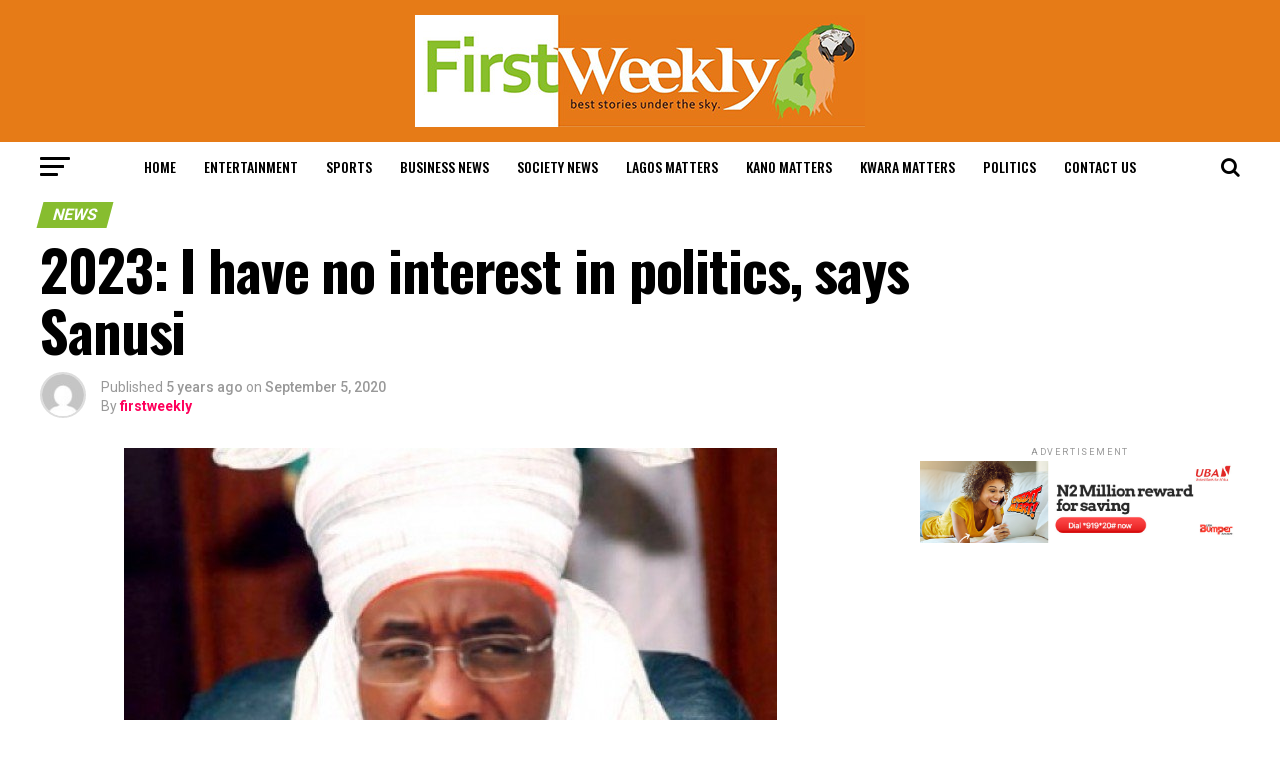

--- FILE ---
content_type: text/html; charset=utf-8
request_url: https://www.firstweeklymagazine.com/2023-i-have-no-interest-in-politics-says-sanusi/
body_size: 17886
content:
<!DOCTYPE html>
<html lang="en-GB" amp="" data-amp-auto-lightbox-disable transformed="self;v=1" i-amphtml-layout="" i-amphtml-no-boilerplate="">
<head><meta charset="UTF-8"><meta name="viewport" content="width=device-width,maximum-scale=1.0,minimum-scale=1.0,user-scalable=no"><link rel="preconnect" href="https://cdn.ampproject.org"><style amp-runtime="" i-amphtml-version="012512221826001">html{overflow-x:hidden!important}html.i-amphtml-fie{height:100%!important;width:100%!important}html:not([amp4ads]),html:not([amp4ads]) body{height:auto!important}html:not([amp4ads]) body{margin:0!important}body{-webkit-text-size-adjust:100%;-moz-text-size-adjust:100%;-ms-text-size-adjust:100%;text-size-adjust:100%}html.i-amphtml-singledoc.i-amphtml-embedded{-ms-touch-action:pan-y pinch-zoom;touch-action:pan-y pinch-zoom}html.i-amphtml-fie>body,html.i-amphtml-singledoc>body{overflow:visible!important}html.i-amphtml-fie:not(.i-amphtml-inabox)>body,html.i-amphtml-singledoc:not(.i-amphtml-inabox)>body{position:relative!important}html.i-amphtml-ios-embed-legacy>body{overflow-x:hidden!important;overflow-y:auto!important;position:absolute!important}html.i-amphtml-ios-embed{overflow-y:auto!important;position:static}#i-amphtml-wrapper{overflow-x:hidden!important;overflow-y:auto!important;position:absolute!important;top:0!important;left:0!important;right:0!important;bottom:0!important;margin:0!important;display:block!important}html.i-amphtml-ios-embed.i-amphtml-ios-overscroll,html.i-amphtml-ios-embed.i-amphtml-ios-overscroll>#i-amphtml-wrapper{-webkit-overflow-scrolling:touch!important}#i-amphtml-wrapper>body{position:relative!important;border-top:1px solid transparent!important}#i-amphtml-wrapper+body{visibility:visible}#i-amphtml-wrapper+body .i-amphtml-lightbox-element,#i-amphtml-wrapper+body[i-amphtml-lightbox]{visibility:hidden}#i-amphtml-wrapper+body[i-amphtml-lightbox] .i-amphtml-lightbox-element{visibility:visible}#i-amphtml-wrapper.i-amphtml-scroll-disabled,.i-amphtml-scroll-disabled{overflow-x:hidden!important;overflow-y:hidden!important}amp-instagram{padding:54px 0px 0px!important;background-color:#fff}amp-iframe iframe{box-sizing:border-box!important}[amp-access][amp-access-hide]{display:none}[subscriptions-dialog],body:not(.i-amphtml-subs-ready) [subscriptions-action],body:not(.i-amphtml-subs-ready) [subscriptions-section]{display:none!important}amp-experiment,amp-live-list>[update]{display:none}amp-list[resizable-children]>.i-amphtml-loading-container.amp-hidden{display:none!important}amp-list [fetch-error],amp-list[load-more] [load-more-button],amp-list[load-more] [load-more-end],amp-list[load-more] [load-more-failed],amp-list[load-more] [load-more-loading]{display:none}amp-list[diffable] div[role=list]{display:block}amp-story-page,amp-story[standalone]{min-height:1px!important;display:block!important;height:100%!important;margin:0!important;padding:0!important;overflow:hidden!important;width:100%!important}amp-story[standalone]{background-color:#000!important;position:relative!important}amp-story-page{background-color:#757575}amp-story .amp-active>div,amp-story .i-amphtml-loader-background{display:none!important}amp-story-page:not(:first-of-type):not([distance]):not([active]){transform:translateY(1000vh)!important}amp-autocomplete{position:relative!important;display:inline-block!important}amp-autocomplete>input,amp-autocomplete>textarea{padding:0.5rem;border:1px solid rgba(0,0,0,.33)}.i-amphtml-autocomplete-results,amp-autocomplete>input,amp-autocomplete>textarea{font-size:1rem;line-height:1.5rem}[amp-fx^=fly-in]{visibility:hidden}amp-script[nodom],amp-script[sandboxed]{position:fixed!important;top:0!important;width:1px!important;height:1px!important;overflow:hidden!important;visibility:hidden}
/*# sourceURL=/css/ampdoc.css*/[hidden]{display:none!important}.i-amphtml-element{display:inline-block}.i-amphtml-blurry-placeholder{transition:opacity 0.3s cubic-bezier(0.0,0.0,0.2,1)!important;pointer-events:none}[layout=nodisplay]:not(.i-amphtml-element){display:none!important}.i-amphtml-layout-fixed,[layout=fixed][width][height]:not(.i-amphtml-layout-fixed){display:inline-block;position:relative}.i-amphtml-layout-responsive,[layout=responsive][width][height]:not(.i-amphtml-layout-responsive),[width][height][heights]:not([layout]):not(.i-amphtml-layout-responsive),[width][height][sizes]:not(img):not([layout]):not(.i-amphtml-layout-responsive){display:block;position:relative}.i-amphtml-layout-intrinsic,[layout=intrinsic][width][height]:not(.i-amphtml-layout-intrinsic){display:inline-block;position:relative;max-width:100%}.i-amphtml-layout-intrinsic .i-amphtml-sizer{max-width:100%}.i-amphtml-intrinsic-sizer{max-width:100%;display:block!important}.i-amphtml-layout-container,.i-amphtml-layout-fixed-height,[layout=container],[layout=fixed-height][height]:not(.i-amphtml-layout-fixed-height){display:block;position:relative}.i-amphtml-layout-fill,.i-amphtml-layout-fill.i-amphtml-notbuilt,[layout=fill]:not(.i-amphtml-layout-fill),body noscript>*{display:block;overflow:hidden!important;position:absolute;top:0;left:0;bottom:0;right:0}body noscript>*{position:absolute!important;width:100%;height:100%;z-index:2}body noscript{display:inline!important}.i-amphtml-layout-flex-item,[layout=flex-item]:not(.i-amphtml-layout-flex-item){display:block;position:relative;-ms-flex:1 1 auto;flex:1 1 auto}.i-amphtml-layout-fluid{position:relative}.i-amphtml-layout-size-defined{overflow:hidden!important}.i-amphtml-layout-awaiting-size{position:absolute!important;top:auto!important;bottom:auto!important}i-amphtml-sizer{display:block!important}@supports (aspect-ratio:1/1){i-amphtml-sizer.i-amphtml-disable-ar{display:none!important}}.i-amphtml-blurry-placeholder,.i-amphtml-fill-content{display:block;height:0;max-height:100%;max-width:100%;min-height:100%;min-width:100%;width:0;margin:auto}.i-amphtml-layout-size-defined .i-amphtml-fill-content{position:absolute;top:0;left:0;bottom:0;right:0}.i-amphtml-replaced-content,.i-amphtml-screen-reader{padding:0!important;border:none!important}.i-amphtml-screen-reader{position:fixed!important;top:0px!important;left:0px!important;width:4px!important;height:4px!important;opacity:0!important;overflow:hidden!important;margin:0!important;display:block!important;visibility:visible!important}.i-amphtml-screen-reader~.i-amphtml-screen-reader{left:8px!important}.i-amphtml-screen-reader~.i-amphtml-screen-reader~.i-amphtml-screen-reader{left:12px!important}.i-amphtml-screen-reader~.i-amphtml-screen-reader~.i-amphtml-screen-reader~.i-amphtml-screen-reader{left:16px!important}.i-amphtml-unresolved{position:relative;overflow:hidden!important}.i-amphtml-select-disabled{-webkit-user-select:none!important;-ms-user-select:none!important;user-select:none!important}.i-amphtml-notbuilt,[layout]:not(.i-amphtml-element),[width][height][heights]:not([layout]):not(.i-amphtml-element),[width][height][sizes]:not(img):not([layout]):not(.i-amphtml-element){position:relative;overflow:hidden!important;color:transparent!important}.i-amphtml-notbuilt:not(.i-amphtml-layout-container)>*,[layout]:not([layout=container]):not(.i-amphtml-element)>*,[width][height][heights]:not([layout]):not(.i-amphtml-element)>*,[width][height][sizes]:not([layout]):not(.i-amphtml-element)>*{display:none}amp-img:not(.i-amphtml-element)[i-amphtml-ssr]>img.i-amphtml-fill-content{display:block}.i-amphtml-notbuilt:not(.i-amphtml-layout-container),[layout]:not([layout=container]):not(.i-amphtml-element),[width][height][heights]:not([layout]):not(.i-amphtml-element),[width][height][sizes]:not(img):not([layout]):not(.i-amphtml-element){color:transparent!important;line-height:0!important}.i-amphtml-ghost{visibility:hidden!important}.i-amphtml-element>[placeholder],[layout]:not(.i-amphtml-element)>[placeholder],[width][height][heights]:not([layout]):not(.i-amphtml-element)>[placeholder],[width][height][sizes]:not([layout]):not(.i-amphtml-element)>[placeholder]{display:block;line-height:normal}.i-amphtml-element>[placeholder].amp-hidden,.i-amphtml-element>[placeholder].hidden{visibility:hidden}.i-amphtml-element:not(.amp-notsupported)>[fallback],.i-amphtml-layout-container>[placeholder].amp-hidden,.i-amphtml-layout-container>[placeholder].hidden{display:none}.i-amphtml-layout-size-defined>[fallback],.i-amphtml-layout-size-defined>[placeholder]{position:absolute!important;top:0!important;left:0!important;right:0!important;bottom:0!important;z-index:1}amp-img[i-amphtml-ssr]:not(.i-amphtml-element)>[placeholder]{z-index:auto}.i-amphtml-notbuilt>[placeholder]{display:block!important}.i-amphtml-hidden-by-media-query{display:none!important}.i-amphtml-element-error{background:red!important;color:#fff!important;position:relative!important}.i-amphtml-element-error:before{content:attr(error-message)}i-amp-scroll-container,i-amphtml-scroll-container{position:absolute;top:0;left:0;right:0;bottom:0;display:block}i-amp-scroll-container.amp-active,i-amphtml-scroll-container.amp-active{overflow:auto;-webkit-overflow-scrolling:touch}.i-amphtml-loading-container{display:block!important;pointer-events:none;z-index:1}.i-amphtml-notbuilt>.i-amphtml-loading-container{display:block!important}.i-amphtml-loading-container.amp-hidden{visibility:hidden}.i-amphtml-element>[overflow]{cursor:pointer;position:relative;z-index:2;visibility:hidden;display:initial;line-height:normal}.i-amphtml-layout-size-defined>[overflow]{position:absolute}.i-amphtml-element>[overflow].amp-visible{visibility:visible}template{display:none!important}.amp-border-box,.amp-border-box *,.amp-border-box :after,.amp-border-box :before{box-sizing:border-box}amp-pixel{display:none!important}amp-analytics,amp-auto-ads,amp-story-auto-ads{position:fixed!important;top:0!important;width:1px!important;height:1px!important;overflow:hidden!important;visibility:hidden}amp-story{visibility:hidden!important}html.i-amphtml-fie>amp-analytics{position:initial!important}[visible-when-invalid]:not(.visible),form [submit-error],form [submit-success],form [submitting]{display:none}amp-accordion{display:block!important}@media (min-width:1px){:where(amp-accordion>section)>:first-child{margin:0;background-color:#efefef;padding-right:20px;border:1px solid #dfdfdf}:where(amp-accordion>section)>:last-child{margin:0}}amp-accordion>section{float:none!important}amp-accordion>section>*{float:none!important;display:block!important;overflow:hidden!important;position:relative!important}amp-accordion,amp-accordion>section{margin:0}amp-accordion:not(.i-amphtml-built)>section>:last-child{display:none!important}amp-accordion:not(.i-amphtml-built)>section[expanded]>:last-child{display:block!important}
/*# sourceURL=/css/ampshared.css*/</style><meta property="og:type" content="article"><meta property="og:image" content="https://www.firstweeklymagazine.com/wp-content/uploads/2020/03/Sanusi-Lamido-Sanusi-653x365-1.jpg"><meta name="twitter:image" content="https://www.firstweeklymagazine.com/wp-content/uploads/2020/03/Sanusi-Lamido-Sanusi-653x365-1.jpg"><meta property="og:url" content="https://www.firstweeklymagazine.com/2023-i-have-no-interest-in-politics-says-sanusi/"><meta property="og:title" content="2023: I have no interest in politics, says Sanusi"><meta property="og:description" content="Former Emir of Kano,Mallam Muhammed Sanusi, yesterday ruled himself out of involvement in politics, including running for political office in 2023. Instead,the former Central Bank of Nigeria (CBN) governor will be heading for the Oxford University in the United Kingdom  next month as a visiting fellow  at the institution’s  African Studies Department. “People have been […]"><meta name="twitter:card" content="summary"><meta name="twitter:url" content="https://www.firstweeklymagazine.com/2023-i-have-no-interest-in-politics-says-sanusi/"><meta name="twitter:title" content="2023: I have no interest in politics, says Sanusi"><meta name="twitter:description" content="Former Emir of Kano,Mallam Muhammed Sanusi, yesterday ruled himself out of involvement in politics, including running for political office in 2023. Instead,the former Central Bank of Nigeria (CBN) governor will be heading for the Oxford University in the United Kingdom  next month as a visiting fellow  at the institution’s  African Studies Department. “People have been […]"><meta name="robots" content="max-image-preview:large"><meta name="generator" content="WordPress 6.0.11"><meta name="generator" content="AMP Plugin v2.4.1; mode=standard"><meta name="msapplication-TileImage" content="https://www.firstweeklymagazine.com/wp-content/uploads/2020/05/cropped-first-weekly-logo2-1-270x270.jpg"><link rel="preconnect" href="https://fonts.gstatic.com/" crossorigin=""><link rel="dns-prefetch" href="//www.firstweeklymagazine.com"><link rel="dns-prefetch" href="//fonts.googleapis.com"><link rel="preload" href="https://www.firstweeklymagazine.com/wp-content/themes/firstweekly/font-awesome/fonts/fontawesome-webfont.eot#iefix&amp;v=4.6.3" as="font" crossorigin=""><link rel="preload" href="https://www.firstweeklymagazine.com/wp-content/plugins/jetpack/_inc/social-logos/social-logos.eot?5d3b4da4f6c2460dd842dbf9e0992ea6#iefix" as="font" crossorigin=""><link rel="preconnect" href="https://fonts.gstatic.com" crossorigin=""><link rel="dns-prefetch" href="https://fonts.gstatic.com"><script async="" src="https://cdn.ampproject.org/v0.mjs" type="module" crossorigin="anonymous"></script><script async nomodule src="https://cdn.ampproject.org/v0.js" crossorigin="anonymous"></script><script src="https://cdn.ampproject.org/v0/amp-form-0.1.mjs" async="" custom-element="amp-form" type="module" crossorigin="anonymous"></script><script async nomodule src="https://cdn.ampproject.org/v0/amp-form-0.1.js" crossorigin="anonymous" custom-element="amp-form"></script><link rel="icon" href="https://www.firstweeklymagazine.com/wp-content/uploads/2020/05/cropped-first-weekly-logo2-1-32x32.jpg" sizes="32x32"><link rel="icon" href="https://www.firstweeklymagazine.com/wp-content/uploads/2020/05/cropped-first-weekly-logo2-1-192x192.jpg" sizes="192x192"><link crossorigin="anonymous" rel="stylesheet" id="mvp-fonts-css" href="https://fonts.googleapis.com/css?family=Advent+Pro%3A700%26subset%3Dlatin%2Clatin-ext%2Ccyrillic%2Ccyrillic-ext%2Cgreek-ext%2Cgreek%2Cvietnamese%7COpen+Sans%3A700%26subset%3Dlatin%2Clatin-ext%2Ccyrillic%2Ccyrillic-ext%2Cgreek-ext%2Cgreek%2Cvietnamese%7CAnton%3A400%26subset%3Dlatin%2Clatin-ext%2Ccyrillic%2Ccyrillic-ext%2Cgreek-ext%2Cgreek%2Cvietnamese%7COswald%3A100%2C200%2C300%2C400%2C500%2C600%2C700%2C800%2C900%26subset%3Dlatin%2Clatin-ext%2Ccyrillic%2Ccyrillic-ext%2Cgreek-ext%2Cgreek%2Cvietnamese%7COswald%3A100%2C200%2C300%2C400%2C500%2C600%2C700%2C800%2C900%26subset%3Dlatin%2Clatin-ext%2Ccyrillic%2Ccyrillic-ext%2Cgreek-ext%2Cgreek%2Cvietnamese%7CRoboto%3A100%2C200%2C300%2C400%2C500%2C600%2C700%2C800%2C900%26subset%3Dlatin%2Clatin-ext%2Ccyrillic%2Ccyrillic-ext%2Cgreek-ext%2Cgreek%2Cvietnamese%7CRoboto%3A100%2C200%2C300%2C400%2C500%2C600%2C700%2C800%2C900%26subset%3Dlatin%2Clatin-ext%2Ccyrillic%2Ccyrillic-ext%2Cgreek-ext%2Cgreek%2Cvietnamese%7CPT+Serif%3A100%2C200%2C300%2C400%2C500%2C600%2C700%2C800%2C900%26subset%3Dlatin%2Clatin-ext%2Ccyrillic%2Ccyrillic-ext%2Cgreek-ext%2Cgreek%2Cvietnamese%7COswald%3A100%2C200%2C300%2C400%2C500%2C600%2C700%2C800%2C900%26subset%3Dlatin%2Clatin-ext%2Ccyrillic%2Ccyrillic-ext%2Cgreek-ext%2Cgreek%2Cvietnamese" type="text/css" media="all"><style amp-custom="">amp-img.amp-wp-enforced-sizes{object-fit:contain}amp-img img,amp-img noscript{image-rendering:inherit;object-fit:inherit;object-position:inherit}:where(.wp-block-columns.has-background){padding:1.25em 2.375em}ul{box-sizing:border-box}:where(p.has-text-color:not(.has-link-color)) a{color:inherit}:root{--wp--preset--font-size--normal:16px;--wp--preset--font-size--huge:42px}html :where(.has-border-color),html :where([data-amp-original-style*=border-width]){border-style:solid}html :where(amp-img[class*=wp-image-]),html :where(amp-anim[class*=wp-image-]){height:auto;max-width:100%}body{--wp--preset--color--black:#000;--wp--preset--color--cyan-bluish-gray:#abb8c3;--wp--preset--color--white:#fff;--wp--preset--color--pale-pink:#f78da7;--wp--preset--color--vivid-red:#cf2e2e;--wp--preset--color--luminous-vivid-orange:#ff6900;--wp--preset--color--luminous-vivid-amber:#fcb900;--wp--preset--color--light-green-cyan:#7bdcb5;--wp--preset--color--vivid-green-cyan:#00d084;--wp--preset--color--pale-cyan-blue:#8ed1fc;--wp--preset--color--vivid-cyan-blue:#0693e3;--wp--preset--color--vivid-purple:#9b51e0;--wp--preset--gradient--vivid-cyan-blue-to-vivid-purple:linear-gradient(135deg,rgba(6,147,227,1) 0%,#9b51e0 100%);--wp--preset--gradient--light-green-cyan-to-vivid-green-cyan:linear-gradient(135deg,#7adcb4 0%,#00d082 100%);--wp--preset--gradient--luminous-vivid-amber-to-luminous-vivid-orange:linear-gradient(135deg,rgba(252,185,0,1) 0%,rgba(255,105,0,1) 100%);--wp--preset--gradient--luminous-vivid-orange-to-vivid-red:linear-gradient(135deg,rgba(255,105,0,1) 0%,#cf2e2e 100%);--wp--preset--gradient--very-light-gray-to-cyan-bluish-gray:linear-gradient(135deg,#eee 0%,#a9b8c3 100%);--wp--preset--gradient--cool-to-warm-spectrum:linear-gradient(135deg,#4aeadc 0%,#9778d1 20%,#cf2aba 40%,#ee2c82 60%,#fb6962 80%,#fef84c 100%);--wp--preset--gradient--blush-light-purple:linear-gradient(135deg,#ffceec 0%,#9896f0 100%);--wp--preset--gradient--blush-bordeaux:linear-gradient(135deg,#fecda5 0%,#fe2d2d 50%,#6b003e 100%);--wp--preset--gradient--luminous-dusk:linear-gradient(135deg,#ffcb70 0%,#c751c0 50%,#4158d0 100%);--wp--preset--gradient--pale-ocean:linear-gradient(135deg,#fff5cb 0%,#b6e3d4 50%,#33a7b5 100%);--wp--preset--gradient--electric-grass:linear-gradient(135deg,#caf880 0%,#71ce7e 100%);--wp--preset--gradient--midnight:linear-gradient(135deg,#020381 0%,#2874fc 100%);--wp--preset--duotone--dark-grayscale:url("#wp-duotone-dark-grayscale");--wp--preset--duotone--grayscale:url("#wp-duotone-grayscale");--wp--preset--duotone--purple-yellow:url("#wp-duotone-purple-yellow");--wp--preset--duotone--blue-red:url("#wp-duotone-blue-red");--wp--preset--duotone--midnight:url("#wp-duotone-midnight");--wp--preset--duotone--magenta-yellow:url("#wp-duotone-magenta-yellow");--wp--preset--duotone--purple-green:url("#wp-duotone-purple-green");--wp--preset--duotone--blue-orange:url("#wp-duotone-blue-orange");--wp--preset--font-size--small:13px;--wp--preset--font-size--medium:20px;--wp--preset--font-size--large:36px;--wp--preset--font-size--x-large:42px}html,body,div,span,h1,h2,h3,h4,p,a,amp-img,small,i,ul,li,form,article,footer,header,nav,section,time{margin:0;padding:0;border:0;font-size:100%;vertical-align:baseline}article,footer,header,nav,section{display:block}ul{list-style:none}html{overflow-x:hidden}body{color:#000;font-size:1rem;-webkit-font-smoothing:antialiased;font-weight:400;line-height:100%;margin:0px auto;padding:0px}h1,h2,h3,h4,h1 a,h2 a,h3 a,h4 a{-webkit-backface-visibility:hidden;color:#000}amp-img{max-width:100%;height:auto;-webkit-backface-visibility:hidden}a,a:visited{opacity:1;text-decoration:none;-webkit-transition:color .25s,background .25s,opacity .25s;-moz-transition:color .25s,background .25s,opacity .25s;-ms-transition:color .25s,background .25s,opacity .25s;-o-transition:color .25s,background .25s,opacity .25s;transition:color .25s,background .25s,opacity .25s}a:hover{text-decoration:none}a:active,a:focus{outline:none}#mvp-side-wrap a{color:#000;font-weight:700}#mvp-site,#mvp-site-wall{overflow:hidden;width:100%}#mvp-site-main{width:100%}#mvp-site-main{-webkit-backface-visibility:hidden;backface-visibility:hidden;margin-top:0;z-index:9999}.relative{position:relative}.right{float:right}.left{float:left}.mvp-mob-img:not(#_#_#_#_#_#_#_){display:none}#mvp-content-main p a,.mvp-fly-fade,#mvp-comments-button span.mvp-comment-but-text,ul.mvp-post-more-list li:hover .mvp-post-more-text p,ul.mvp-post-more-list li:hover .mvp-post-more-img amp-img,span.mvp-nav-search-but,.mvp-prev-next-text p{-webkit-transition:all .25s;-moz-transition:all .25s;-ms-transition:all .25s;-o-transition:all .25s;transition:all .25s}#mvp-fly-wrap,#mvp-search-wrap,.mvp-prev-post-wrap,.mvp-next-post-wrap{-webkit-transition:-webkit-transform .25s ease;-moz-transition:-moz-transform .25s ease;-ms-transition:-ms-transform .25s ease;-o-transition:-o-transform .25s ease;transition:transform .25s ease}#mvp-main-head-wrap{width:100%}#mvp-main-nav-wrap{width:100%}#mvp-main-nav-top{background:#000;padding:15px 0;width:100%;height:auto;z-index:99999}.mvp-main-box{margin:0 auto;width:1200px;height:100%}#mvp-nav-top-wrap,.mvp-nav-top-cont{width:100%}.mvp-nav-top-right-out{margin-right:-200px;width:100%}.mvp-nav-top-right-in{margin-right:200px}.mvp-nav-top-left-out{float:right;margin-left:-200px;width:100%}.mvp-nav-top-left-in{margin-left:200px}.mvp-nav-top-mid{line-height:0;overflow:hidden;text-align:center;width:100%}h1.mvp-logo-title,h2.mvp-logo-title{display:block;font-size:0px}.mvp-nav-top-left,.mvp-nav-top-right{position:absolute;top:0;bottom:0;width:200px;height:100%}.mvp-nav-top-right .mvp-nav-search-but{display:none;padding:3px 0 7px}.mvp-nav-top-left{left:0}.mvp-nav-top-right{right:0}.mvp-nav-soc-wrap{margin-top:-20px;position:absolute;top:50%;left:0;width:100%;height:40px}.mvp-nav-logo-small{display:none}#mvp-main-nav-bot{-webkit-backface-visibility:hidden;backface-visibility:hidden;width:100%;height:50px;z-index:9000}#mvp-main-nav-bot-cont{-webkit-backface-visibility:hidden;backface-visibility:hidden;width:100%;height:50px}#mvp-nav-bot-wrap,.mvp-nav-bot-cont{width:100%}.mvp-nav-bot-right-out{margin-right:-50px;width:100%}.mvp-nav-bot-right-in{margin-right:50px}.mvp-nav-bot-left-out{float:right;margin-left:-50px;width:100%}.mvp-nav-bot-left-in{margin-left:50px}.mvp-nav-bot-left,.mvp-nav-bot-right{width:50px;height:50px}span.mvp-nav-search-but{cursor:pointer;float:right;font-size:20px;line-height:1;padding:15px 0}#mvp-search-wrap{-webkit-backface-visibility:hidden;backface-visibility:hidden;background:rgba(0,0,0,.94);opacity:0;position:fixed;top:0;left:0;-webkit-transform:translate3d(0,-100%,0);-moz-transform:translate3d(0,-100%,0);-ms-transform:translate3d(0,-100%,0);-o-transform:translate3d(0,-100%,0);transform:translate3d(0,-100%,0);width:100%;height:100%;z-index:999999}#mvp-search-wrap .mvp-search-but-wrap span{background:#fff;top:27px}#mvp-search-box{margin:-30px 0 0 -25%;position:absolute;top:50%;left:50%;width:50%}#searchform input{background:none;border:0;color:#fff;float:left;font-size:50px;font-weight:300;line-height:1;padding:5px 0;text-transform:uppercase;width:100%;height:50px}#searchform #searchsubmit{border:none;float:left}#searchform #s:focus{outline:none}.mvp-nav-menu{text-align:center;width:100%;height:50px}.mvp-nav-menu ul{float:left;text-align:center;width:100%}.mvp-nav-menu ul li{display:inline-block;position:relative}.mvp-nav-menu ul li a{float:left;font-size:14px;font-weight:500;line-height:1;padding:18px 12px;position:relative;text-transform:uppercase}.mvp-nav-menu ul li:hover a{padding:18px 12px 13px}#mvp-fly-wrap{overflow:hidden;position:fixed;top:0;bottom:0;left:0;-webkit-transform:translate3d(-370px,0,0);-moz-transform:translate3d(-370px,0,0);-ms-transform:translate3d(-370px,0,0);-o-transform:translate3d(-370px,0,0);transform:translate3d(-370px,0,0);width:370px;height:100%;z-index:999999}.mvp-fly-but-wrap,.mvp-search-but-wrap{cursor:pointer;width:30px}.mvp-fly-but-wrap{height:20px}#mvp-fly-wrap .mvp-fly-but-wrap{margin:15px 0}.mvp-nav-top-left .mvp-fly-but-wrap{display:none;margin-top:-10px;opacity:0;position:absolute;top:50%;left:0;height:20px}.mvp-nav-bot-left{margin:15px 0;height:20px}.mvp-search-but-wrap{position:absolute;top:60px;right:80px;width:60px;height:60px}.mvp-fly-but-wrap span,.mvp-search-but-wrap span{-webkit-border-radius:2px;-moz-border-radius:2px;-ms-border-radius:2px;-o-border-radius:2px;border-radius:2px;display:block;position:absolute;left:0;-webkit-transform:rotate(0deg);-moz-transform:rotate(0deg);-ms-transform:rotate(0deg);-o-transform:rotate(0deg);transform:rotate(0deg);-webkit-transition:.25s ease-in-out;-moz-transition:.25s ease-in-out;-ms-transition:.25s ease-in-out;-o-transition:.25s ease-in-out;transition:.25s ease-in-out;height:3px}.mvp-nav-top-left .mvp-fly-but-wrap{opacity:1}.mvp-fly-but-wrap span:nth-child(1){top:0;width:30px}.mvp-fly-but-wrap span:nth-child(2),.mvp-fly-but-wrap span:nth-child(3){top:8px;width:24px}.mvp-fly-but-wrap span:nth-child(4){top:16px;width:18px}.mvp-search-but-wrap span:nth-child(1){-webkit-transform:rotate(45deg);-moz-transform:rotate(45deg);-ms-transform:rotate(45deg);-o-transform:rotate(45deg);transform:rotate(45deg);width:30px}.mvp-search-but-wrap span:nth-child(2){-webkit-transform:rotate(-45deg);-moz-transform:rotate(-45deg);-ms-transform:rotate(-45deg);-o-transform:rotate(-45deg);transform:rotate(-45deg);width:30px}.mvp-search-but-wrap span:nth-child(1),.mvp-search-but-wrap span:nth-child(2){width:60px}#mvp-fly-menu-top{width:100%;height:50px}.mvp-fly-top-out{margin-right:-100px;left:50px;width:100%}.mvp-fly-top-in{margin-right:100px}#mvp-fly-logo{margin:10px 6.25%;text-align:center;width:87.5%;height:30px}#mvp-fly-logo amp-img{line-height:0;height:100%}.mvp-fly-but-menu{float:left;margin-left:15px;position:relative}.mvp-fly-top{background:rgba(0,0,0,.3);border-top:1px solid #fff;border-left:1px solid #fff;border-bottom:1px solid #fff;color:#fff;cursor:pointer;opacity:1;overflow:hidden;position:fixed;right:0;top:50%;-webkit-transition:all .3s;transition:all .3s;-webkit-transform:translate3d(100px,0,0);-moz-transform:translate3d(100px,0,0);-ms-transform:translate3d(100px,0,0);-o-transform:translate3d(100px,0,0);transform:translate3d(100px,0,0);width:50px;height:50px;z-index:9999}.mvp-fly-top:hover{color:#000}.mvp-fly-top i{font-size:40px;line-height:100%;position:absolute;top:1px;left:12.1px}#mvp-fly-menu-wrap{overflow:hidden;position:absolute;top:50px;left:0;width:100%;height:100%}nav.mvp-fly-nav-menu{-webkit-backface-visibility:hidden;backface-visibility:hidden;margin:20px 5.40540540541% 0;overflow:hidden;width:89.1891891892%;max-height:65%}nav.mvp-fly-nav-menu:not(#_#_#_#_#_#_#_#_){position:absolute}nav.mvp-fly-nav-menu ul{float:left;position:relative;width:100%}nav.mvp-fly-nav-menu ul li{border-top:1px solid rgba(255,255,255,.1);cursor:pointer;float:left;position:relative;width:100%;-webkit-tap-highlight-color:rgba(0,0,0,0)}nav.mvp-fly-nav-menu ul li:first-child{border-top:none;margin-top:-14px}nav.mvp-fly-nav-menu ul li ul li:first-child{margin-top:0}nav.mvp-fly-nav-menu ul li a{color:#fff;display:inline-block;float:left;font-size:14px;font-weight:500;line-height:1;padding:14px 0;text-transform:uppercase}.mvp-fly-fade{background:#000;cursor:pointer;opacity:0;width:100%;position:fixed;top:0;left:0;z-index:99999}#mvp-fly-soc-wrap{margin:0 5.40540540541%;position:absolute;bottom:20px;left:0;text-align:center;width:89.1891891892%}span.mvp-fly-soc-head{display:inline-block;font-size:.7rem;font-weight:400;line-height:1;margin-bottom:15px;text-transform:uppercase}ul.mvp-fly-soc-list{text-align:center;width:100%}ul.mvp-fly-soc-list li{display:inline-block}ul.mvp-fly-soc-list li a{background:rgba(255,255,255,.15);-webkit-border-radius:50%;-moz-border-radius:50%;-ms-border-radius:50%;-o-border-radius:50%;border-radius:50%;color:#fff;display:inline-block;font-size:14px;line-height:1;margin-left:2px;padding-top:9px;text-align:center;width:32px;height:23px}ul.mvp-fly-soc-list li:first-child a{margin-left:0}ul.mvp-fly-soc-list li a:hover{font-size:16px;padding-top:8px;height:24px}.mvp-cat-date-wrap{margin-bottom:7px;width:100%}span.mvp-cd-cat,span.mvp-cd-date{color:#777;display:inline-block;float:left;font-size:.7rem;line-height:1}span.mvp-cd-cat{font-weight:700;text-transform:uppercase}span.mvp-cd-date{font-weight:400;margin-left:5px}span.mvp-cd-date:before{content:"/";margin-right:5px}.mvp-ad-label{color:#999;float:left;font-size:9px;font-weight:400;letter-spacing:.2em;line-height:1;margin-top:4px;position:relative;top:-4px;text-align:center;text-transform:uppercase;width:100%}#mvp-main-body-wrap{background:#fff;padding-bottom:60px;width:100%}.mvp-widget-ad{line-height:0;text-align:center;width:100%}h4.mvp-widget-home-title{float:left;margin-bottom:20px;position:relative;text-align:center;width:100%}h4.mvp-widget-home-title:before{content:"";background:#555;display:inline-block;position:absolute;left:0;bottom:50%;width:100%;height:1px;z-index:0}span.mvp-widget-home-title{color:#fff;display:inline-block;font-size:1.1rem;font-weight:700;line-height:1;padding:5px 13px;position:relative;text-transform:uppercase;transform:skewX(-15deg);z-index:1}#mvp-side-wrap{font-size:.9rem;margin-left:60px;width:320px}.mvp-side-widget{float:left;margin-top:30px;width:100%}.mvp-side-widget:first-child{margin-top:0}#mvp-side-wrap #searchform input{background:#fff;border:1px solid #ddd;-webkit-border-radius:3px;-moz-border-radius:3px;-ms-border-radius:3px;-o-border-radius:3px;border-radius:3px;color:#999;font-size:16px;padding:5px 5%;height:16px;width:88%}#mvp-article-wrap,#mvp-article-cont{width:100%}#mvp-article-wrap{float:left;position:relative}#mvp-post-main{margin:10px 0 60px;width:100%}#mvp-post-head{margin-bottom:30px;width:100%}h3.mvp-post-cat{margin-bottom:10px;width:100%}span.mvp-post-cat{color:#fff;display:inline-block;font-size:1rem;font-weight:700;line-height:1;padding:5px 13px;text-transform:uppercase;-webkit-transform:skewX(-15deg);-moz-transform:skewX(-15deg);-ms-transform:skewX(-15deg);-o-transform:skewX(-15deg);transform:skewX(-15deg)}h1.mvp-post-title{color:#000;font-size:3.5rem;font-weight:700;letter-spacing:-.02em;line-height:1.1;margin-right:20%;width:80%}#mvp-post-content h1.mvp-post-title{font-size:2.9rem;margin-right:0;width:100%}.mvp-author-info-wrap{width:100%}.mvp-author-info-wrap{margin-top:12px}#mvp-content-wrap .mvp-author-info-wrap{margin:0 0 20px}.mvp-author-info-thumb{line-height:0;width:46px}.mvp-author-info-thumb amp-img{border:2px solid #ddd;-webkit-border-radius:50%;-moz-border-radius:50%;-ms-border-radius:50%;-o-border-radius:50%;border-radius:50%;overflow:hidden}.mvp-author-info-text{color:#999;display:inline-block;float:left;font-size:14px;font-weight:400;line-height:1;margin:8px 0 0 15px}.mvp-author-info-text p{display:inline-block}.mvp-author-info-text a{font-weight:700}.mvp-author-info-text a:not(#_#_#_#_#_#_#_#_){color:#000}.mvp-author-info-text a:hover{opacity:.6}.mvp-post-date{font-weight:500}.mvp-author-info-name{clear:both;margin-top:5px}.mvp-post-main-out{margin-right:-380px;width:100%}.mvp-post-main-in{margin-right:380px}#mvp-post-content{width:100%}#mvp-post-feat-img{line-height:0;margin-bottom:30px;text-align:center;width:100%}#mvp-content-wrap,#mvp-content-body,#mvp-content-main,#mvp-content-body-top{width:100%}#mvp-content-main{line-height:1.55}.mvp-post-soc-out{margin-left:-80px;width:100%}.mvp-post-soc-in{margin-left:80px}#mvp-content-main p{color:#000;display:block;font-size:1.1rem;font-weight:400;line-height:1.55;margin-bottom:20px}#mvp-content-main p a{color:#000}#mvp-content-bot{width:100%}.mvp-post-tags{float:left;font-size:.8rem;line-height:1;margin-top:15px;text-transform:uppercase;width:100%}.mvp-post-tags a,.mvp-post-tags a:visited{display:inline-block;float:left;font-weight:600;margin:0 10px 5px 8px;position:relative}.mvp-post-tags a:not(#_#_#_#_#_#_#_#_),.mvp-post-tags a:visited:not(#_#_#_#_#_#_#_#_){color:#777}.mvp-post-tags a:before{content:"#";position:absolute;left:-8px}.mvp-post-tags a:hover:not(#_#_#_#_#_#_#_#_){color:#000}.mvp-post-tags-header{color:#000;float:left;font-weight:700;margin-right:10px}.posts-nav-link{display:none}.mvp-drop-nav-title{display:none;margin-left:20px;max-width:780px;overflow:hidden;height:30px}.mvp-drop-nav-title h4{color:#fff;float:left;font-size:23px;font-weight:700;letter-spacing:-.02em;line-height:30px;padding:0;width:200%}#mvp-prev-next-wrap{border-bottom:1px solid #ddd;margin-top:30px;padding-bottom:30px;width:100%}.mvp-next-post-wrap,.mvp-prev-post-wrap{width:47.6%}.mvp-prev-next-cont{width:100%}.mvp-next-post-wrap{margin-left:4.8%}.mvp-next-cont-out{margin-right:-50px;width:100%}.mvp-next-cont-in{margin-right:50px}.mvp-prev-cont-out{margin-left:-50px;width:100%}.mvp-prev-cont-in{margin-left:50px}.mvp-prev-next-text{width:100%}.mvp-prev-next-cont:hover .mvp-prev-next-text p{opacity:.6}span.mvp-prev-arr,span.mvp-next-arr{color:#bbb;font-size:26px;line-height:1;margin-top:20px;width:20px}span.mvp-prev-arr{margin-right:30px}span.mvp-next-arr{margin-left:30px}span.mvp-prev-next-label{font-size:.7rem;font-weight:700;line-height:1;margin-bottom:5px;text-transform:uppercase;width:100%}.mvp-prev-next-text p{float:left;font-size:1.2rem;font-weight:700;letter-spacing:-.02em;line-height:1.2;width:100%}.mvp-prev-next-text p:not(#_#_#_#_#_#_#_#_){color:#222}.mvp-cont-read-wrap{float:left;position:relative;width:100%}#mvp-related-posts{margin-top:30px;width:100%}#mvp-post-more-wrap,ul.mvp-post-more-list{width:100%}ul.mvp-post-more-list li{float:left;margin-left:1.25%;overflow:hidden;width:24.0625%;height:285px}ul.mvp-post-more-list a:first-child li,ul.mvp-post-more-list a:nth-child(4n+5) li{margin-left:0}.mvp-post-more-img{background:#000;line-height:0;margin-bottom:15px;width:100%}ul.mvp-post-more-list li:hover .mvp-post-more-img amp-img{opacity:.8}.mvp-post-more-text{width:100%}.mvp-post-more-text p{color:#000;float:left;font-size:1.1rem;font-weight:700;letter-spacing:-.02em;line-height:1.2;width:100%}ul.mvp-post-more-list li:hover .mvp-post-more-text p{opacity:.6}#mvp-content-main ul{list-style:disc outside;margin:10px 0}#mvp-content-main ul li{margin-left:50px;padding:5px 0px}#mvp-content-main h1,#mvp-content-main h2,#mvp-content-main h3,#mvp-content-main h4{font-weight:700;letter-spacing:-.02em;line-height:1.4;margin:10px 0;overflow:hidden;width:100%}#mvp-content-main h1{font-size:2rem}#mvp-content-main h2{font-size:1.8rem}#mvp-content-main h3{font-size:1.6rem}#mvp-content-main h4{font-size:1.4rem}.posts-nav-link{display:none}.mvp-org-wrap{display:none}#mvp-comments-button{margin-top:30px;text-align:center;width:100%}#mvp-comments-button a,#mvp-comments-button span.mvp-comment-but-text{background:#fff;border:1px solid #000;-webkit-border-radius:3px;-moz-border-radius:3px;-ms-border-radius:3px;-o-border-radius:3px;border-radius:3px;color:#000;cursor:pointer;display:inline-block;font-size:.8rem;font-weight:600;letter-spacing:.02em;line-height:100%;padding:15px 0;text-transform:uppercase;width:70%}#mvp-comments-button span.mvp-comment-but-text:hover{background:#000;color:#fff}#comments{display:none;float:left;font-size:.8rem;line-height:120%;margin-top:30px;overflow:hidden;width:100%}#comments .avatar{display:block;background-color:#fff}#cancel-comment-reply-link{clear:both;font-size:12px;font-weight:700;line-height:1;padding:5px 10px;text-transform:uppercase}#cancel-comment-reply-link:not(#_#_#_#_#_#_#_){color:#fff}#cancel-comment-reply-link{background:#999;float:left;margin:0 0 20px}#cancel-comment-reply-link:hover{background:#555;text-decoration:none}#cancel-comment-reply-link:hover:not(#_#_#_#_#_#_#_#_){color:#fff}#respond{clear:both;position:relative}#respond form{float:left;padding-bottom:20px;width:100%}#respond p{font-size:12px;margin:0}#respond input{background:#f6f6f6;border:1px solid #ddd;-webkit-box-shadow:2px 2px 5px 0px #eee inset;-moz-box-shadow:2px 2px 5px 0px #eee inset;-ms-box-shadow:2px 2px 5px 0px #eee inset;-o-box-shadow:2px 2px 5px 0px #eee inset;box-shadow:2px 2px 5px 0px #eee inset;display:inline-block;margin:0 0 9px;padding:5px;width:auto}h3#reply-title{color:#fff;font-size:14px;font-weight:700;line-height:1;margin-bottom:10px;padding:5px 10px;text-shadow:1px 1px 0 #000;text-transform:uppercase}h3#reply-title{display:none}.author h4.mvp-widget-home-title{margin-bottom:30px}#mvp-foot-top,#mvp-foot-bot,#mvp-foot-logo,#mvp-foot-soc,#mvp-foot-menu,#mvp-foot-copy{width:100%}#mvp-foot-wrap{background:#111;width:100%}#mvp-foot-top{padding:40px 0}#mvp-foot-logo{line-height:0;margin-bottom:30px;text-align:center}#mvp-foot-soc{margin-bottom:30px}ul.mvp-foot-soc-list{text-align:center;width:100%}ul.mvp-foot-soc-list li{display:inline-block}ul.mvp-foot-soc-list li a{-webkit-border-radius:50%;border-radius:50%;background:#333;display:inline-block;font-size:20px;line-height:1;margin-left:8px;padding-top:10px;text-align:center;width:40px;height:30px}ul.mvp-foot-soc-list li a:not(#_#_#_#_#_#_#_#_){color:#fff}ul.mvp-foot-soc-list li:first-child a{margin-left:0}#mvp-foot-menu-wrap{width:100%}#mvp-foot-menu ul{text-align:center;width:100%}#mvp-foot-menu ul li{display:inline-block;margin:0 0 10px 20px}#mvp-foot-menu ul li a{color:#888;font-size:.9rem;font-weight:400;line-height:1;text-transform:uppercase}#mvp-foot-menu ul li a:hover:not(#_#_#_#_#_#_#_#_#_){color:#fff}#mvp-foot-menu ul li:first-child{margin-left:0}#mvp-foot-menu ul li ul{display:none}#mvp-foot-bot{background:#000;padding:20px 0}#mvp-foot-copy{text-align:center;width:100%}#mvp-foot-copy p{color:#777;font-size:.9rem;font-weight:400;line-height:1.4}#mvp-foot-copy a:hover{color:#fff}#mvp-foot-copy a{color:#87bd2f}#mvp-content-main p a{box-shadow:inset 0 -4px 0 #87bd2f}#mvp-content-main p a:hover{background:#87bd2f}a,a:visited{color:#ff005b}#mvp-side-wrap a:hover{color:#ff005b}.mvp-fly-top:hover{background:#e67b17}#searchform input{border-bottom:1px solid #e67b17}.mvp-fly-top:hover{border-top:1px solid #e67b17;border-left:1px solid #e67b17;border-bottom:1px solid #e67b17}span.mvp-widget-home-title,span.mvp-post-cat{background:#87bd2f}span.mvp-prev-next-label:not(#_#_#_#_#_#_#_#_){color:#87bd2f}#mvp-main-nav-top,#mvp-fly-wrap{background:#e67b17}.mvp-nav-top-left .mvp-fly-but-wrap span,#mvp-fly-wrap .mvp-fly-but-wrap span{background:#fff}.mvp-nav-top-right .mvp-nav-search-but,span.mvp-fly-soc-head{color:#fff}#mvp-nav-top-wrap span.mvp-nav-search-but:hover{color:#87bd2f}#mvp-nav-top-wrap .mvp-fly-but-wrap:hover span{background:#87bd2f}#mvp-main-nav-bot-cont{background:#fff}#mvp-nav-bot-wrap .mvp-fly-but-wrap span,#mvp-nav-bot-wrap .mvp-search-but-wrap span{background:#000}#mvp-nav-bot-wrap span.mvp-nav-search-but,#mvp-nav-bot-wrap .mvp-nav-menu ul li a{color:#000}.mvp-nav-menu ul li:hover a{border-bottom:5px solid #87bd2f}#mvp-nav-bot-wrap .mvp-fly-but-wrap:hover span{background:#87bd2f}#mvp-nav-bot-wrap span.mvp-nav-search-but:hover{color:#87bd2f}body,#searchform input,.mvp-author-info-text,nav.mvp-fly-nav-menu ul li a,.mvp-ad-label,.mvp-post-tags a,.mvp-post-tags a:visited,#comments,h3#reply-title,#mvp-foot-copy p,span.mvp-fly-soc-head,.mvp-post-tags-header,span.mvp-prev-next-label,#mvp-comments-button a,#mvp-comments-button span.mvp-comment-but-text,span.mvp-cd-cat,span.mvp-cd-date{font-family:"Roboto",sans-serif}#mvp-content-main p{font-family:"PT Serif",sans-serif}.mvp-nav-menu ul li a,#mvp-foot-menu ul li a{font-family:"Oswald",sans-serif}.mvp-prev-next-text p,.mvp-post-more-text p{font-family:"Oswald",sans-serif}h1.mvp-post-title,.mvp-drop-nav-title h4{font-family:"Oswald",sans-serif}span.mvp-widget-home-title,span.mvp-post-cat,#mvp-content-main h1,#mvp-content-main h2,#mvp-content-main h3,#mvp-content-main h4{font-family:"Roboto",sans-serif}ul.mvp-fly-soc-list li a{background:rgba(0,0,0,.8)}nav.mvp-fly-nav-menu ul li{border-top:1px solid rgba(0,0,0,.1)}nav.mvp-fly-nav-menu ul li a{color:#000}.mvp-drop-nav-title h4{color:#000}#mvp-site-main{margin-top:0}html,body,div,span,h1,h2,h3,h4,p,a,amp-img,small,i,ul,li,form,article,footer,header,nav,section,time{margin:0;padding:0;border:0;font-size:100%;vertical-align:baseline}article,footer,header,nav,section{display:block}body{line-height:1}ul{list-style:none}@font-face{font-family:"FontAwesome";src:url("https://www.firstweeklymagazine.com/wp-content/themes/firstweekly/font-awesome/fonts/fontawesome-webfont.eot?v=4.6.3");src:url("https://www.firstweeklymagazine.com/wp-content/themes/firstweekly/font-awesome/fonts/fontawesome-webfont.eot#iefix&v=4.6.3") format("embedded-opentype"),url("https://www.firstweeklymagazine.com/wp-content/themes/firstweekly/font-awesome/fonts/fontawesome-webfont.woff2?v=4.6.3") format("woff2"),url("https://www.firstweeklymagazine.com/wp-content/themes/firstweekly/font-awesome/fonts/fontawesome-webfont.woff?v=4.6.3") format("woff"),url("https://www.firstweeklymagazine.com/wp-content/themes/firstweekly/font-awesome/fonts/fontawesome-webfont.ttf?v=4.6.3") format("truetype"),url("https://www.firstweeklymagazine.com/wp-content/themes/firstweekly/font-awesome/fonts/fontawesome-webfont.svg?v=4.6.3#fontawesomeregular") format("svg");font-weight:normal;font-style:normal}.fa{display:inline-block;font:normal normal normal 14px/1 FontAwesome;font-size:inherit;text-rendering:auto;-webkit-font-smoothing:antialiased;-moz-osx-font-smoothing:grayscale}@-webkit-keyframes fa-spin{0%{-webkit-transform:rotate(0deg);transform:rotate(0deg)}100%{-webkit-transform:rotate(359deg);transform:rotate(359deg)}}@keyframes fa-spin{0%{-webkit-transform:rotate(0deg);transform:rotate(0deg)}100%{-webkit-transform:rotate(359deg);transform:rotate(359deg)}}.fa-search:before{content:""}.fa-chevron-left:before{content:""}.fa-chevron-right:before{content:""}.fa-angle-up:before{content:""}@media screen and (max-width: 1260px) and (min-width: 1200px){.mvp-main-box{margin:0 1.666666666%;width:96.666666666%}}@media screen and (max-width: 1199px) and (min-width: 1100px){.mvp-main-box{margin:0 1.81818181818%;width:96.3636363636%}ul.mvp-post-more-list li{margin-left:1.41509434%;width:23.93867925%;height:265px}}@media screen and (max-width: 1099px) and (min-width: 1004px){.mvp-main-box{margin:0 2%;width:96%}h1.mvp-post-title{margin-right:0;width:100%}.mvp-post-main-out{margin-right:-360px}.mvp-post-main-in{margin-right:360px}#mvp-side-wrap{margin-left:40px}.mvp-prev-next-text p{font-size:1.1rem}.mvp-prev-cont-out{margin-left:-40px}.mvp-prev-cont-in{margin-left:40px}.mvp-next-cont-out{margin-right:-40px}.mvp-next-cont-in{margin-right:40px}span.mvp-prev-arr{margin-right:20px}span.mvp-next-arr{margin-left:20px}#mvp-post-content h1.mvp-post-title{font-size:2.5rem}ul.mvp-post-more-list li{margin-left:1.5625%;width:23.828125%;height:265px}}@media screen and (max-width: 1003px) and (min-width: 900px){.mvp-nav-soc-wrap:not(#_#_#_#_#_#_#_),.mvp-fly-top:not(#_#_#_#_#_#_#_),.mvp-drop-nav-title:not(#_#_#_#_#_#_#_),.mvp-nav-logo-reg:not(#_#_#_#_#_#_#_){display:none}.mvp-nav-logo-small,.mvp-nav-top-left .mvp-fly-but-wrap{display:inline}.mvp-main-box{margin:0 2.2222222%;width:95.55555555%}#mvp-main-nav-top{z-index:9999}#mvp-main-nav-top:not(#_#_#_#_#_#_#_){padding:10px 0;height:30px}.mvp-nav-top-mid:not(#_#_#_#_#_#_#_){height:30px}.mvp-nav-top-mid amp-img:not(#_#_#_#_#_#_#_#_){height:100%}#mvp-main-nav-bot{border-bottom:none;height:0}#mvp-main-nav-bot:not(#_#_#_#_#_#_#_){display:none}.mvp-nav-top-mid amp-img{margin-left:0}.mvp-nav-top-left-out{margin-left:-50px}.mvp-nav-top-left-in{margin-left:50px}.mvp-nav-top-left{display:block}.mvp-nav-top-right-out{margin-right:-50px}.mvp-nav-top-right-in{margin-right:50px}.mvp-nav-top-right{width:50px}.mvp-nav-top-right .mvp-nav-search-but{display:block}h1.mvp-post-title{margin-right:0;width:100%}.mvp-post-soc-out,.mvp-post-soc-in{margin-left:0}.mvp-post-main-out{margin-right:-360px}.mvp-post-main-in{margin-right:360px}#mvp-side-wrap{margin-left:40px}#mvp-content-main p{font-size:1rem}.mvp-prev-next-text p{font-size:1.1rem}.mvp-prev-cont-out{margin-left:-40px}.mvp-prev-cont-in{margin-left:40px}.mvp-next-cont-out{margin-right:-40px}.mvp-next-cont-in{margin-right:40px}span.mvp-prev-arr{margin-right:20px}span.mvp-next-arr{margin-left:20px}#mvp-post-content h1.mvp-post-title{font-size:2.3rem}ul.mvp-post-more-list li{margin-left:1.744186047%;width:23.69186047%;height:250px}.mvp-post-more-text p{font-size:1.1rem}.mvp-nav-top-mid a{left:0}#mvp-main-body-wrap{padding-top:20px}}@media screen and (max-width: 899px) and (min-width: 768px){.mvp-nav-soc-wrap:not(#_#_#_#_#_#_#_),.mvp-fly-top:not(#_#_#_#_#_#_#_),ul.mvp-post-more-list li .mvp-cd-date:not(#_#_#_#_#_#_#_#_),.mvp-drop-nav-title:not(#_#_#_#_#_#_#_),.mvp-nav-logo-reg:not(#_#_#_#_#_#_#_){display:none}.mvp-nav-logo-small,.mvp-nav-top-left .mvp-fly-but-wrap{display:inline}.mvp-main-box{margin:0 2.60416666666%;width:94.7916666666%}#mvp-main-nav-top{z-index:9999}#mvp-main-nav-top:not(#_#_#_#_#_#_#_){padding:10px 0;height:30px}.mvp-nav-top-mid:not(#_#_#_#_#_#_#_){height:30px}.mvp-nav-top-mid amp-img:not(#_#_#_#_#_#_#_#_){height:100%}#mvp-main-nav-bot{border-bottom:none;height:0}#mvp-main-nav-bot:not(#_#_#_#_#_#_#_){display:none}.mvp-nav-top-mid amp-img{margin-left:0}.mvp-nav-top-left-out{margin-left:-50px}.mvp-nav-top-left-in{margin-left:50px}.mvp-nav-top-left{display:block}.mvp-nav-top-right-out{margin-right:-50px}.mvp-nav-top-right-in{margin-right:50px}.mvp-nav-top-right{width:50px}.mvp-nav-top-right .mvp-nav-search-but{display:block}#mvp-side-wrap{border-top:1px solid #ddd;margin:20px 0 0;padding-top:20px;width:100%}#mvp-post-main{margin:0 0 40px}span.mvp-post-cat{font-size:.9rem}h1.mvp-post-title{font-size:2.9rem;margin-right:0;width:100%}.mvp-post-main-out,.mvp-post-main-in{margin-right:0}.mvp-post-soc-out,.mvp-post-soc-in{margin-left:0}#mvp-content-main p{font-size:1rem}#mvp-post-content #mvp-post-feat-img{margin-left:-2.747252747%;width:105.4945055%}#mvp-post-feat-img{margin-bottom:20px}ul.mvp-post-more-list li{margin-left:2.06043956%;width:23.45467033%;height:225px}.mvp-post-more-img{margin-bottom:10px}.mvp-post-more-text p{font-size:1.1rem}#mvp-content-wrap{float:left;margin:0}.mvp-nav-top-mid a{left:0}#mvp-main-body-wrap{padding-top:20px}}@media screen and (max-width: 767px) and (min-width: 660px){.mvp-nav-soc-wrap:not(#_#_#_#_#_#_#_),.mvp-fly-top:not(#_#_#_#_#_#_#_),.mvp-drop-nav-title:not(#_#_#_#_#_#_#_),.mvp-nav-logo-reg:not(#_#_#_#_#_#_#_){display:none}.mvp-nav-logo-small,.mvp-nav-top-left .mvp-fly-but-wrap{display:inline}.mvp-main-box{margin:0 3.0303030303%;width:93.9393939393%}#mvp-main-nav-top{z-index:9999}#mvp-main-nav-top:not(#_#_#_#_#_#_#_){padding:10px 0;height:30px}.mvp-nav-top-mid:not(#_#_#_#_#_#_#_){height:30px}.mvp-nav-top-mid amp-img:not(#_#_#_#_#_#_#_#_){height:100%}#mvp-main-nav-bot{border-bottom:none;height:0}#mvp-main-nav-bot:not(#_#_#_#_#_#_#_){display:none}.mvp-nav-top-mid amp-img{margin-left:0}.mvp-nav-top-left-out{margin-left:-50px}.mvp-nav-top-left-in{margin-left:50px}.mvp-nav-top-left{display:block}.mvp-nav-top-right-out{margin-right:-50px}.mvp-nav-top-right-in{margin-right:50px}.mvp-nav-top-right{width:50px}.mvp-nav-top-right .mvp-nav-search-but{display:block}#mvp-side-wrap{border-top:1px solid #ddd;margin:20px 0 0;padding-top:20px;width:100%}#mvp-search-box{margin:-25px 0 0 -30%;width:60%}#searchform input{font-size:40px;height:40px}#mvp-post-main{margin:0 0 40px}#mvp-post-head{margin-bottom:20px}span.mvp-post-cat{font-size:.9rem}h1.mvp-post-title,#mvp-post-content h1.mvp-post-title{font-size:2.6rem;margin-right:0;width:100%}.mvp-post-main-out,.mvp-post-main-in{margin-right:0}.mvp-post-soc-out,.mvp-post-soc-in{margin-left:0}#mvp-content-main p{font-size:1rem}#mvp-post-content #mvp-post-feat-img{margin-left:-3.225806452%;width:106.4516129%}#mvp-post-feat-img{margin-bottom:20px}ul.mvp-post-more-list li{margin-left:3.225806452%;width:48.38709677%;height:240px}ul.mvp-post-more-list a:nth-child(4n+5) li{margin-left:3.225806452%}ul.mvp-post-more-list a:nth-child(2n+3) li{margin-left:0}.mvp-post-more-img{margin-bottom:10px;overflow:hidden;max-height:130px}#mvp-content-wrap{float:left;margin:0}.mvp-nav-top-mid a{left:0}#mvp-main-body-wrap{padding-top:20px}}@media screen and (max-width: 659px) and (min-width: 600px){.mvp-nav-soc-wrap:not(#_#_#_#_#_#_#_),.mvp-fly-top:not(#_#_#_#_#_#_#_),.mvp-drop-nav-title:not(#_#_#_#_#_#_#_),.mvp-nav-logo-reg:not(#_#_#_#_#_#_#_){display:none}.mvp-nav-logo-small,.mvp-nav-top-left .mvp-fly-but-wrap{display:inline}.mvp-main-box{margin:0 3.3333333333%;width:93.3333333333%}#mvp-main-nav-top{z-index:9999}#mvp-main-nav-top:not(#_#_#_#_#_#_#_){padding:10px 0;height:30px}.mvp-nav-top-mid:not(#_#_#_#_#_#_#_){height:30px}.mvp-nav-top-mid amp-img:not(#_#_#_#_#_#_#_#_){height:100%}#mvp-main-nav-bot{border-bottom:none;height:0}#mvp-main-nav-bot:not(#_#_#_#_#_#_#_){display:none}.mvp-nav-top-mid amp-img{margin-left:0}.mvp-nav-top-left-out{margin-left:-50px}.mvp-nav-top-left-in{margin-left:50px}.mvp-nav-top-left{display:block}.mvp-nav-top-right-out{margin-right:-50px}.mvp-nav-top-right-in{margin-right:50px}.mvp-nav-top-right{width:50px}.mvp-nav-top-right .mvp-nav-search-but{display:block}#mvp-side-wrap{border-top:1px solid #ddd;margin:20px 0 0;padding-top:20px;width:100%}#mvp-search-box{margin:-25px 0 0 -30%;width:60%}#searchform input{font-size:40px;height:40px}.mvp-search-but-wrap{top:40px;right:40px}#mvp-post-main{margin:0 0 40px}#mvp-post-head{margin-bottom:20px}span.mvp-post-cat{font-size:.9rem}h1.mvp-post-title,#mvp-post-content h1.mvp-post-title{font-size:2.5rem;margin-right:0;width:100%}.mvp-post-main-out,.mvp-post-main-in{margin-right:0}.mvp-post-soc-out,.mvp-post-soc-in{margin-left:0}#mvp-content-main p{font-size:1rem}#mvp-post-content #mvp-post-feat-img{margin-left:-3.571428571%;width:107.1428571%}.mvp-prev-next-text p{font-size:1.1rem}.mvp-prev-cont-out{margin-left:-40px}.mvp-prev-cont-in{margin-left:40px}.mvp-next-cont-out{margin-right:-40px}.mvp-next-cont-in{margin-right:40px}span.mvp-prev-arr{margin-right:20px}span.mvp-next-arr{margin-left:20px}#mvp-post-feat-img{margin-bottom:20px}ul.mvp-post-more-list li{margin-left:3.571428571%;width:48.21428571%;height:230px}ul.mvp-post-more-list a:nth-child(4n+5) li{margin-left:3.571428571%}ul.mvp-post-more-list a:nth-child(2n+3) li{margin-left:0}.mvp-post-more-img{margin-bottom:10px;overflow:hidden;max-height:130px}.mvp-post-more-text p{font-size:1.1rem}#mvp-content-wrap{float:left;margin:0}.mvp-nav-top-mid a{left:0}#mvp-main-body-wrap{padding-top:20px}}@media screen and (max-width: 599px) and (min-width: 480px){.mvp-nav-soc-wrap:not(#_#_#_#_#_#_#_),.mvp-fly-top:not(#_#_#_#_#_#_#_),.mvp-drop-nav-title:not(#_#_#_#_#_#_#_),.mvp-nav-logo-reg:not(#_#_#_#_#_#_#_){display:none}.mvp-nav-logo-small,.mvp-nav-top-left .mvp-fly-but-wrap{display:inline}.mvp-main-box{margin:0 4.1666666666%;width:91.6666666666%}#mvp-main-nav-top{z-index:9999}#mvp-main-nav-top:not(#_#_#_#_#_#_#_){padding:10px 0;height:30px}.mvp-nav-top-mid:not(#_#_#_#_#_#_#_){height:30px}.mvp-nav-top-mid amp-img:not(#_#_#_#_#_#_#_#_){height:100%}#mvp-main-nav-bot{border-bottom:none;height:0}#mvp-main-nav-bot:not(#_#_#_#_#_#_#_){display:none}.mvp-nav-top-mid amp-img{margin-left:0}.mvp-nav-top-left-out{margin-left:-50px}.mvp-nav-top-left-in{margin-left:50px}.mvp-nav-top-left{display:block}.mvp-nav-top-right-out{margin-right:-50px}.mvp-nav-top-right-in{margin-right:50px}.mvp-nav-top-right{width:50px}.mvp-nav-top-right .mvp-nav-search-but{display:block}#mvp-side-wrap{border-top:1px solid #ddd;margin:20px 0 0;padding-top:20px;width:100%}#mvp-foot-top{padding:30px 0}ul.mvp-foot-soc-list li a{font-size:16px;margin-left:4px;padding-top:7px;width:30px;height:23px}#mvp-foot-menu ul li a,#mvp-foot-copy p{font-size:.8rem}#mvp-search-box{margin:-15px 0 0 -30%;width:60%}#searchform input{font-size:30px;height:30px}.mvp-search-but-wrap{top:20px;right:20px}#mvp-post-main{margin:0 0 40px}#mvp-post-head{margin-bottom:20px}span.mvp-post-cat{font-size:.8rem}h1.mvp-post-title,#mvp-post-content h1.mvp-post-title{font-size:1.9rem;margin-right:0;width:100%}.mvp-post-main-out,.mvp-post-main-in{margin-right:0}.mvp-post-soc-out,.mvp-post-soc-in{margin-left:0}#mvp-content-main p{font-size:1rem}#mvp-post-content #mvp-post-feat-img{margin-left:-4.5454545454%;width:109.0909090909%}.mvp-next-post-wrap,.mvp-prev-post-wrap{width:100%}.mvp-prev-post-wrap{margin-top:15px}.mvp-prev-next-text p{font-size:1.1rem}.mvp-prev-cont-out,.mvp-next-cont-out,.mvp-prev-cont-in,.mvp-next-cont-in{margin:0}span.mvp-prev-arr,span.mvp-next-arr{display:none}ul.mvp-post-more-list li{margin-left:4.5454545454%;width:47.727272727%;height:210px}ul.mvp-post-more-list li{height:240px}ul.mvp-post-more-list a:nth-child(4n+5) li{margin-left:4.5454545454%}#mvp-comments-button a,#mvp-comments-button span.mvp-comment-but-text{padding:10px 0}#mvp-post-feat-img{margin-bottom:20px}ul.mvp-post-more-list a:nth-child(2n+3) li{margin-left:0}.mvp-post-more-img{margin-bottom:10px;overflow:hidden}.mvp-post-more-text p{font-size:1.1rem}.mvp-cat-date-wrap{margin-bottom:4px}#mvp-related-posts{margin-top:20px}#mvp-prev-next-wrap{margin-top:20px;padding-bottom:20px}#mvp-content-wrap{float:left;margin:0}.mvp-nav-top-mid a{left:0}#mvp-main-body-wrap{padding-top:20px}}@media screen and (max-width: 479px){.mvp-nav-soc-wrap:not(#_#_#_#_#_#_#_),.mvp-fly-top:not(#_#_#_#_#_#_#_),.mvp-reg-img:not(#_#_#_#_#_#_#_),.mvp-drop-nav-title:not(#_#_#_#_#_#_#_),.mvp-nav-logo-reg:not(#_#_#_#_#_#_#_){display:none}.mvp-nav-logo-small,.mvp-nav-top-left .mvp-fly-but-wrap{display:inline}.mvp-mob-img:not(#_#_#_#_#_#_#_){display:block}.mvp-main-box{margin:0 4.1666666666%;width:91.6666666666%}h4.mvp-widget-home-title{margin-bottom:15px}#mvp-main-nav-top{z-index:9999}#mvp-main-nav-top:not(#_#_#_#_#_#_#_){padding:10px 0;height:30px}.mvp-nav-top-mid:not(#_#_#_#_#_#_#_){height:30px}.mvp-nav-top-mid amp-img:not(#_#_#_#_#_#_#_#_){height:100%}#mvp-main-nav-bot{border-bottom:none;height:0}#mvp-main-nav-bot:not(#_#_#_#_#_#_#_){display:none}.mvp-nav-top-mid amp-img{margin-left:0}.mvp-nav-top-left-out{margin-left:-50px}.mvp-nav-top-left-in{margin-left:50px}.mvp-nav-top-left{display:block}.mvp-nav-top-right-out{margin-right:-50px}.mvp-nav-top-right-in{margin-right:50px}.mvp-nav-top-right{width:50px}.mvp-nav-top-right .mvp-nav-search-but{display:block}#mvp-main-body-wrap{padding:15px 0 30px}#mvp-side-wrap{border-top:1px solid #ddd;margin:20px 0 0;padding-top:20px;width:100%}span.mvp-widget-home-title{font-size:1rem}#mvp-foot-top{padding:30px 0}ul.mvp-foot-soc-list li a{font-size:16px;margin-left:4px;padding-top:7px;width:30px;height:23px}#mvp-foot-menu ul li a,#mvp-foot-copy p{font-size:.8rem}#mvp-search-box{margin:-15px 0 0 -30%;width:60%}#searchform input{font-size:30px;height:30px}.mvp-search-but-wrap{top:20px;right:20px}#mvp-post-main{margin:0 0 30px}#mvp-post-head{margin-bottom:15px}span.mvp-post-cat{font-size:.8rem}h1.mvp-post-title,#mvp-post-content h1.mvp-post-title{font-size:1.8rem;margin-right:0;width:100%}.mvp-post-main-out,.mvp-post-main-in{margin-right:0}.mvp-author-info-wrap{margin-top:10px}#mvp-post-content #mvp-post-feat-img{margin-left:-4.5454545454%;width:109.0909090909%}.mvp-post-soc-out,.mvp-post-soc-in{margin-left:0}#mvp-content-main p{font-size:1rem}.mvp-next-post-wrap,.mvp-prev-post-wrap{width:100%}.mvp-prev-post-wrap{margin-top:15px}.mvp-prev-next-text p{font-size:1.1rem}.mvp-prev-cont-out,.mvp-next-cont-out,.mvp-prev-cont-in,.mvp-next-cont-in{margin:0}span.mvp-prev-arr,span.mvp-next-arr{display:none}ul.mvp-post-more-list li{margin:15px 0 0 0;width:100%;height:auto}ul.mvp-post-more-list a:first-child li{margin-top:0}ul.mvp-post-more-list a:nth-child(4n+5) li{margin-left:0}.mvp-post-more-img{margin:0 4.5454545454% 0 0;width:24.2424242424%}.mvp-post-more-text{font-size:1rem;width:71.21212121%}#mvp-comments-button a,#mvp-comments-button span.mvp-comment-but-text{padding:10px 0}#mvp-post-feat-img{margin-bottom:20px}.mvp-cat-date-wrap{margin-bottom:4px}#mvp-related-posts{margin-top:20px}#mvp-prev-next-wrap{margin-top:20px;padding-bottom:20px}#mvp-content-wrap{float:left;margin:0}#mvp-content-wrap .mvp-author-info-wrap{margin-bottom:15px}.mvp-author-info-text{font-size:12px;margin-top:10px}.mvp-author-info-name{margin-top:2px}.mvp-nav-top-mid a{left:0}#mvp-main-body-wrap{padding-top:15px}#mvp-content-body-top{overflow:hidden}}@font-face{font-family:social-logos;src:url("https://www.firstweeklymagazine.com/wp-content/plugins/jetpack/_inc/social-logos/social-logos.eot?5d3b4da4f6c2460dd842dbf9e0992ea6");font-weight:400;font-style:normal}@font-face{font-family:social-logos;src:url("https://www.firstweeklymagazine.com/wp-content/plugins/jetpack/_inc/social-logos/social-logos.eot?5d3b4da4f6c2460dd842dbf9e0992ea6");src:url("https://www.firstweeklymagazine.com/wp-content/plugins/jetpack/_inc/social-logos/social-logos.eot?5d3b4da4f6c2460dd842dbf9e0992ea6#iefix") format("embedded-opentype"),url("https://www.firstweeklymagazine.com/wp-content/plugins/jetpack/_inc/social-logos/social-logos.woff") format("woff"),url("https://www.firstweeklymagazine.com/wp-content/plugins/jetpack/_inc/social-logos/social-logos.ttf?5d3b4da4f6c2460dd842dbf9e0992ea6") format("truetype");font-weight:400;font-style:normal}amp-img#wpstats{display:none}.amp-wp-93b8ea5:not(#_#_#_#_#_){display:none}.amp-wp-cb45893:not(#_#_#_#_#_){display:none}

/*# sourceURL=amp-custom.css */</style><link rel="pingback" href="https://www.firstweeklymagazine.com/xmlrpc.php"><link rel="alternate" type="application/rss+xml" title="First Weekly Magazine » Feed" href="https://www.firstweeklymagazine.com/feed/"><link rel="alternate" type="application/rss+xml" title="First Weekly Magazine » Comments Feed" href="https://www.firstweeklymagazine.com/comments/feed/"><link rel="alternate" type="application/rss+xml" title="First Weekly Magazine » 2023: I have no interest in politics, says Sanusi Comments Feed" href="https://www.firstweeklymagazine.com/2023-i-have-no-interest-in-politics-says-sanusi/feed/"><link rel="https://api.w.org/" href="https://www.firstweeklymagazine.com/wp-json/"><link rel="alternate" type="application/json" href="https://www.firstweeklymagazine.com/wp-json/wp/v2/posts/35435"><link rel="EditURI" type="application/rsd+xml" title="RSD" href="https://www.firstweeklymagazine.com/xmlrpc.php?rsd"><link rel="wlwmanifest" type="application/wlwmanifest+xml" href="https://www.firstweeklymagazine.com/wp-includes/wlwmanifest.xml"><link rel="canonical" href="https://www.firstweeklymagazine.com/2023-i-have-no-interest-in-politics-says-sanusi/"><link rel="shortlink" href="https://www.firstweeklymagazine.com/?p=35435"><link rel="alternate" type="application/json+oembed" href="https://www.firstweeklymagazine.com/wp-json/oembed/1.0/embed?url=https%3A%2F%2Fwww.firstweeklymagazine.com%2F2023-i-have-no-interest-in-politics-says-sanusi%2F"><link rel="alternate" type="text/xml+oembed" href="https://www.firstweeklymagazine.com/wp-json/oembed/1.0/embed?url=https%3A%2F%2Fwww.firstweeklymagazine.com%2F2023-i-have-no-interest-in-politics-says-sanusi%2F&amp;format=xml"><link rel="apple-touch-icon" href="https://www.firstweeklymagazine.com/wp-content/uploads/2020/05/cropped-first-weekly-logo2-1-180x180.jpg"><title>2023: I have no interest in politics, says Sanusi – First Weekly Magazine</title><script type="application/ld+json">{"@context":"http://schema.org","publisher":{"@type":"Organization","name":"First Weekly Magazine","logo":{"@type":"ImageObject","url":"https://www.firstweeklymagazine.com/wp-content/uploads/2020/05/cropped-first-weekly-logo2-1.jpg"}},"@type":"BlogPosting","mainEntityOfPage":"https://www.firstweeklymagazine.com/2023-i-have-no-interest-in-politics-says-sanusi/","headline":"2023: I have no interest in politics, says Sanusi","datePublished":"2020-09-05T07:28:13+00:00","dateModified":"2020-09-05T07:28:16+00:00","author":{"@type":"Person","name":"firstweekly"},"image":"https://www.firstweeklymagazine.com/wp-content/uploads/2020/03/Sanusi-Lamido-Sanusi-653x365-1.jpg"}</script></head>
<body data-rsssl="1" class="post-template-default single single-post postid-35435 single-format-standard">
	<div id="mvp-fly-wrap">
	<div id="mvp-fly-menu-top" class="left relative">
		<div class="mvp-fly-top-out left relative">
			<div class="mvp-fly-top-in">
				<div id="mvp-fly-logo" class="left relative">
											<a href="https://www.firstweeklymagazine.com/"><amp-img src="https://www.firstweeklymagazine.com/wp-content/uploads/2019/03/first-weekly-logo-1.jpg" alt="First Weekly Magazine" data-rjs="2" width="1303" height="324" class="amp-wp-enforced-sizes i-amphtml-layout-intrinsic i-amphtml-layout-size-defined" layout="intrinsic" i-amphtml-layout="intrinsic"><i-amphtml-sizer slot="i-amphtml-svc" class="i-amphtml-sizer"><img alt="" aria-hidden="true" class="i-amphtml-intrinsic-sizer" role="presentation" src="[data-uri]"></i-amphtml-sizer><noscript><img src="https://www.firstweeklymagazine.com/wp-content/uploads/2019/03/first-weekly-logo-1.jpg" alt="First Weekly Magazine" width="1303" height="324"></noscript></amp-img></a>
									</div>
			</div>
			<div class="mvp-fly-but-wrap mvp-fly-but-menu mvp-fly-but-click">
				<span></span>
				<span></span>
				<span></span>
				<span></span>
			</div>
		</div>
	</div>
	<div id="mvp-fly-menu-wrap">
		<nav class="mvp-fly-nav-menu left relative">
			<div class="menu-fly-container"><ul id="menu-fly" class="menu"><li id="menu-item-22054" class="menu-item menu-item-type-post_type menu-item-object-page menu-item-22054"><a href="https://www.firstweeklymagazine.com/about-us/">About Us</a></li>
<li id="menu-item-22055" class="menu-item menu-item-type-post_type menu-item-object-page menu-item-22055"><a href="https://www.firstweeklymagazine.com/brands/">Brands</a></li>
<li id="menu-item-22056" class="menu-item menu-item-type-post_type menu-item-object-page menu-item-22056"><a href="https://www.firstweeklymagazine.com/business-news/">Business News</a></li>
<li id="menu-item-22057" class="menu-item menu-item-type-post_type menu-item-object-page menu-item-22057"><a href="https://www.firstweeklymagazine.com/releases/">Releases</a></li>
<li id="menu-item-22058" class="menu-item menu-item-type-post_type menu-item-object-page menu-item-22058"><a href="https://www.firstweeklymagazine.com/contact-us/">Contact Us</a></li>
</ul></div>		</nav>
	</div>
	<div id="mvp-fly-soc-wrap">
		<span class="mvp-fly-soc-head">Connect with us</span>
		<ul class="mvp-fly-soc-list left relative">
																										</ul>
	</div>
</div>	<div id="mvp-site" class="left relative">
		<div id="mvp-search-wrap">
			<div id="mvp-search-box">
				<form method="get" id="searchform" action="https://www.firstweeklymagazine.com/" target="_top">
	<input type="text" name="s" id="s" value="Search">
	<input type="hidden" id="searchsubmit" value="Search">
</form>			</div>
			<div class="mvp-search-but-wrap mvp-search-click">
				<span></span>
				<span></span>
			</div>
		</div>
				<div id="mvp-site-wall" class="left relative">
						<div id="mvp-site-main" class="left relative">
			<header id="mvp-main-head-wrap" class="left relative">
									<nav id="mvp-main-nav-wrap" class="left relative">
						<div id="mvp-main-nav-top" class="left relative">
							<div class="mvp-main-box">
								<div id="mvp-nav-top-wrap" class="left relative">
									<div class="mvp-nav-top-right-out left relative">
										<div class="mvp-nav-top-right-in">
											<div class="mvp-nav-top-cont left relative">
												<div class="mvp-nav-top-left-out relative">
													<div class="mvp-nav-top-left">
														<div class="mvp-nav-soc-wrap">
																																																																										</div>
														<div class="mvp-fly-but-wrap mvp-fly-but-click left relative">
															<span></span>
															<span></span>
															<span></span>
															<span></span>
														</div>
													</div>
													<div class="mvp-nav-top-left-in">
														<div class="mvp-nav-top-mid left relative" itemscope itemtype="http://schema.org/Organization">
																															<a class="mvp-nav-logo-reg" itemprop="url" href="https://www.firstweeklymagazine.com/"><amp-img itemprop="logo" src="https://www.firstweeklymagazine.com/wp-content/uploads/2019/03/first-weekly-logo2.jpg" alt="First Weekly Magazine" data-rjs="2" width="450" height="112" class="amp-wp-enforced-sizes i-amphtml-layout-intrinsic i-amphtml-layout-size-defined" layout="intrinsic" i-amphtml-layout="intrinsic"><i-amphtml-sizer slot="i-amphtml-svc" class="i-amphtml-sizer"><img alt="" aria-hidden="true" class="i-amphtml-intrinsic-sizer" role="presentation" src="[data-uri]"></i-amphtml-sizer><noscript><img itemprop="logo" src="https://www.firstweeklymagazine.com/wp-content/uploads/2019/03/first-weekly-logo2.jpg" alt="First Weekly Magazine" width="450" height="112"></noscript></amp-img></a>
																																														<a class="mvp-nav-logo-small" href="https://www.firstweeklymagazine.com/"><amp-img src="https://www.firstweeklymagazine.com/wp-content/uploads/2019/03/first-weekly-logo-1.jpg" alt="First Weekly Magazine" data-rjs="2" width="1303" height="324" class="amp-wp-enforced-sizes i-amphtml-layout-intrinsic i-amphtml-layout-size-defined" layout="intrinsic" i-amphtml-layout="intrinsic"><i-amphtml-sizer slot="i-amphtml-svc" class="i-amphtml-sizer"><img alt="" aria-hidden="true" class="i-amphtml-intrinsic-sizer" role="presentation" src="[data-uri]"></i-amphtml-sizer><noscript><img src="https://www.firstweeklymagazine.com/wp-content/uploads/2019/03/first-weekly-logo-1.jpg" alt="First Weekly Magazine" width="1303" height="324"></noscript></amp-img></a>
																																														<h2 class="mvp-logo-title">First Weekly Magazine</h2>
																																														<div class="mvp-drop-nav-title left">
																	<h4>2023: I have no interest in politics, says Sanusi</h4>
																</div>
																													</div>
													</div>
												</div>
											</div>
										</div>
										<div class="mvp-nav-top-right">
																						<span class="mvp-nav-search-but fa fa-search fa-2 mvp-search-click"></span>
										</div>
									</div>
								</div>
							</div>
						</div>
						<div id="mvp-main-nav-bot" class="left relative">
							<div id="mvp-main-nav-bot-cont" class="left">
								<div class="mvp-main-box">
									<div id="mvp-nav-bot-wrap" class="left">
										<div class="mvp-nav-bot-right-out left">
											<div class="mvp-nav-bot-right-in">
												<div class="mvp-nav-bot-cont left">
													<div class="mvp-nav-bot-left-out">
														<div class="mvp-nav-bot-left left relative">
															<div class="mvp-fly-but-wrap mvp-fly-but-click left relative">
																<span></span>
																<span></span>
																<span></span>
																<span></span>
															</div>
														</div>
														<div class="mvp-nav-bot-left-in">
															<div class="mvp-nav-menu left">
																<div class="menu-main-menu-container"><ul id="menu-main-menu" class="menu"><li id="menu-item-3538" class="menu-item menu-item-type-custom menu-item-object-custom menu-item-home menu-item-3538"><a href="https://www.firstweeklymagazine.com/">Home</a></li>
<li id="menu-item-16" class="menu-item menu-item-type-taxonomy menu-item-object-category menu-item-16"><a href="https://www.firstweeklymagazine.com/category/entertainment/">Entertainment</a></li>
<li id="menu-item-175" class="menu-item menu-item-type-taxonomy menu-item-object-category menu-item-175"><a href="https://www.firstweeklymagazine.com/category/sports/">Sports</a></li>
<li id="menu-item-11925" class="menu-item menu-item-type-taxonomy menu-item-object-category menu-item-11925"><a href="https://www.firstweeklymagazine.com/category/business-news/">Business News</a></li>
<li id="menu-item-11945" class="menu-item menu-item-type-taxonomy menu-item-object-category menu-item-11945"><a href="https://www.firstweeklymagazine.com/category/society-news/">Society News</a></li>
<li id="menu-item-11944" class="menu-item menu-item-type-taxonomy menu-item-object-category menu-item-11944"><a href="https://www.firstweeklymagazine.com/category/lagos-matters/">Lagos Matters</a></li>
<li id="menu-item-22291" class="menu-item menu-item-type-taxonomy menu-item-object-category menu-item-22291"><a href="https://www.firstweeklymagazine.com/category/kano-matters/">Kano Matters</a></li>
<li id="menu-item-27797" class="menu-item menu-item-type-taxonomy menu-item-object-category menu-item-27797"><a href="https://www.firstweeklymagazine.com/category/kwara-matters/">Kwara Matters</a></li>
<li id="menu-item-11955" class="menu-item menu-item-type-taxonomy menu-item-object-category menu-item-11955"><a href="https://www.firstweeklymagazine.com/category/politics/">Politics</a></li>
<li id="menu-item-9228" class="menu-item menu-item-type-post_type menu-item-object-page menu-item-9228"><a href="https://www.firstweeklymagazine.com/contact-us/">Contact Us</a></li>
</ul></div>															</div>
														</div>
													</div>
												</div>
											</div>
											<div class="mvp-nav-bot-right left relative">
												<span class="mvp-nav-search-but fa fa-search fa-2 mvp-search-click"></span>
											</div>
										</div>
									</div>
								</div>
							</div>
						</div>
					</nav>
							</header>
			<div id="mvp-main-body-wrap" class="left relative"><article id="mvp-article-wrap" itemscope itemtype="http://schema.org/NewsArticle">
			<meta itemscope itemprop="mainEntityOfPage" itemtype="https://schema.org/WebPage" itemid="https://www.firstweeklymagazine.com/2023-i-have-no-interest-in-politics-says-sanusi/">
						<div id="mvp-article-cont" class="left relative">
			<div class="mvp-main-box">
				<div id="mvp-post-main" class="left relative">
										<header id="mvp-post-head" class="left relative">
						<h3 class="mvp-post-cat left relative"><a class="mvp-post-cat-link" href="https://www.firstweeklymagazine.com/category/news/"><span class="mvp-post-cat left">News</span></a></h3>
						<h1 class="mvp-post-title left entry-title" itemprop="headline">2023: I have no interest in politics, says Sanusi</h1>
																			<div class="mvp-author-info-wrap left relative">
								<div class="mvp-author-info-thumb left relative">
									<amp-img alt="" src="https://secure.gravatar.com/avatar/6d711d8710c2297000c573fa6466c9c6?s=46&amp;d=mm&amp;r=g" srcset="https://secure.gravatar.com/avatar/6d711d8710c2297000c573fa6466c9c6?s=92&amp;d=mm&amp;r=g 2x" class="avatar avatar-46 photo amp-wp-enforced-sizes i-amphtml-layout-intrinsic i-amphtml-layout-size-defined" height="46" width="46" layout="intrinsic" i-amphtml-layout="intrinsic"><i-amphtml-sizer slot="i-amphtml-svc" class="i-amphtml-sizer"><img alt="" aria-hidden="true" class="i-amphtml-intrinsic-sizer" role="presentation" src="[data-uri]"></i-amphtml-sizer><noscript><img alt="" src="https://secure.gravatar.com/avatar/6d711d8710c2297000c573fa6466c9c6?s=46&amp;d=mm&amp;r=g" srcset="https://secure.gravatar.com/avatar/6d711d8710c2297000c573fa6466c9c6?s=92&amp;d=mm&amp;r=g 2x" height="46" width="46" loading="lazy"></noscript></amp-img>								</div>
								<div class="mvp-author-info-text left relative">
									<div class="mvp-author-info-date left relative">
										<p>Published</p> <span class="mvp-post-date">5 years ago</span> <p>on</p> <span class="mvp-post-date updated"><time class="post-date updated" itemprop="datePublished" datetime="2020-09-05">September 5, 2020</time></span>
										<meta itemprop="dateModified" content="2020-09-05">
									</div>
									<div class="mvp-author-info-name left relative" itemprop="author" itemscope itemtype="https://schema.org/Person">
										<p>By</p> <span class="author-name vcard fn author" itemprop="name"><a href="https://www.firstweeklymagazine.com/author/firstweekly/" title="Posts by firstweekly" rel="author">firstweekly</a></span> 									</div>
								</div>
							</div>
											</header>
										<div class="mvp-post-main-out left relative">
						<div class="mvp-post-main-in">
							<div id="mvp-post-content" class="left relative">
																																																														<div id="mvp-post-feat-img" class="left relative mvp-post-feat-img-wide2" itemprop="image" itemscope itemtype="https://schema.org/ImageObject">
												<amp-img width="653" height="365" src="https://www.firstweeklymagazine.com/wp-content/uploads/2020/03/Sanusi-Lamido-Sanusi-653x365-1.jpg" class="attachment- size- wp-post-image amp-wp-enforced-sizes i-amphtml-layout-intrinsic i-amphtml-layout-size-defined" alt="" srcset="https://www.firstweeklymagazine.com/wp-content/uploads/2020/03/Sanusi-Lamido-Sanusi-653x365-1.jpg 653w, https://www.firstweeklymagazine.com/wp-content/uploads/2020/03/Sanusi-Lamido-Sanusi-653x365-1-300x168.jpg 300w" sizes="(max-width: 653px) 100vw, 653px" data-hero-candidate="" layout="intrinsic" disable-inline-width="" data-hero i-amphtml-ssr i-amphtml-layout="intrinsic"><i-amphtml-sizer slot="i-amphtml-svc" class="i-amphtml-sizer"><img alt="" aria-hidden="true" class="i-amphtml-intrinsic-sizer" role="presentation" src="[data-uri]"></i-amphtml-sizer><img class="i-amphtml-fill-content i-amphtml-replaced-content" decoding="async" alt="" src="https://www.firstweeklymagazine.com/wp-content/uploads/2020/03/Sanusi-Lamido-Sanusi-653x365-1.jpg" srcset="https://www.firstweeklymagazine.com/wp-content/uploads/2020/03/Sanusi-Lamido-Sanusi-653x365-1.jpg 653w, https://www.firstweeklymagazine.com/wp-content/uploads/2020/03/Sanusi-Lamido-Sanusi-653x365-1-300x168.jpg 300w" sizes="(max-width: 653px) 100vw, 653px"></amp-img>																								<meta itemprop="url" content="https://www.firstweeklymagazine.com/wp-content/uploads/2020/03/Sanusi-Lamido-Sanusi-653x365-1.jpg">
												<meta itemprop="width" content="653">
												<meta itemprop="height" content="365">
											</div>
																																																														<div id="mvp-content-wrap" class="left relative">
									<div class="mvp-post-soc-out right relative">
																																									<div class="mvp-post-soc-in">
											<div id="mvp-content-body" class="left relative">
												<div id="mvp-content-body-top" class="left">
																																							<div id="mvp-content-main" class="left relative">
														
<p>Former Emir of Kano,Mallam Muhammed Sanusi, yesterday ruled himself out of involvement in politics, including running for political office in 2023.</p>



<p>Instead,the former Central Bank of Nigeria (CBN) governor will be heading for the Oxford University in the United Kingdom  next month as a visiting fellow  at the institution’s  African Studies Department.</p>



<p>“People have been talking to me about politics when I was in the CBN. I have never had an interest in partisan politics,” he said in an Arise TV interview”.</p>



<p>He added: “The nature of my family is that we consider ourselves the leaders of the poorer people and you know politics can be very divisive.</p>



<p>“All I can say is that this not an objective for me.”</p>



<p>For him,service to the nation does not have to be through only politics and recalled how he “started off as an academic and after just two years, I completed my masters and went into banking for some reasons. I have been a banker, a regulator, an emir.</p>



<p>“I can’t see the future, so I will take life as it goes.</p>



<p>“I am in no hurry. I see my life as a life of service but I just don’t think that public service is limited to elected office, and any opportunity I have to serve, I will take as long as it is a role I think I am capable of delivering. But I have no immediate plans to go into politics.”</p>



<p>While at Oxford, Sanusi plans to write three books, one of which will be ‘Sharia Society and Identity’.</p>



<p>The second of the planned series will focus on the Central Bank’s response to global financial crisis and the third on the impact of certain interpretations of Muslim family law and cultural practices on the underdevelopment of  Northern Nigeria.</p>
																											</div>
													<div id="mvp-content-bot" class="left">
																												<div class="mvp-post-tags">
															<span class="mvp-post-tags-header">Related Topics:</span><span itemprop="keywords"></span>
														</div>
														<div class="posts-nav-link">
																													</div>
																													<div id="mvp-prev-next-wrap" class="left relative">
																																	<div class="mvp-next-post-wrap right relative">
																		<a href="https://www.firstweeklymagazine.com/presidency-uk-court-has-shielded-nigerias-assets-from-criminals/" rel="bookmark">
																		<div class="mvp-prev-next-cont left relative">
																			<div class="mvp-next-cont-out left relative">
																				<div class="mvp-next-cont-in">
																					<div class="mvp-prev-next-text left relative">
																						<span class="mvp-prev-next-label left relative">Up Next</span>
																						<p>Presidency: UK court has shielded Nigeria’s assets from criminals</p>
																					</div>
																				</div>
																				<span class="mvp-next-arr fa fa-chevron-right right"></span>
																			</div>
																		</div>
																		</a>
																	</div>
																																																	<div class="mvp-prev-post-wrap left relative">
																		<a href="https://www.firstweeklymagazine.com/why-petrol-may-cost-more-in-south-east-ipman/" rel="bookmark">
																		<div class="mvp-prev-next-cont left relative">
																			<div class="mvp-prev-cont-out right relative">
																				<span class="mvp-prev-arr fa fa-chevron-left left"></span>
																				<div class="mvp-prev-cont-in">
																					<div class="mvp-prev-next-text left relative">
																						<span class="mvp-prev-next-label left relative">Don't Miss</span>
																						<p>Why petrol may cost more in South-East —IPMAN</p>
																					</div>
																				</div>
																			</div>
																		</div>
																		</a>
																	</div>
																															</div>
																																										<div class="mvp-org-wrap" itemprop="publisher" itemscope itemtype="https://schema.org/Organization">
															<div class="mvp-org-logo" itemprop="logo" itemscope itemtype="https://schema.org/ImageObject">
																																	<amp-img src="https://www.firstweeklymagazine.com/wp-content/uploads/2019/03/first-weekly-logo2.jpg" width="450" height="112" class="amp-wp-enforced-sizes i-amphtml-layout-intrinsic i-amphtml-layout-size-defined" layout="intrinsic" i-amphtml-layout="intrinsic"><i-amphtml-sizer slot="i-amphtml-svc" class="i-amphtml-sizer"><img alt="" aria-hidden="true" class="i-amphtml-intrinsic-sizer" role="presentation" src="[data-uri]"></i-amphtml-sizer><noscript><img src="https://www.firstweeklymagazine.com/wp-content/uploads/2019/03/first-weekly-logo2.jpg" width="450" height="112"></noscript></amp-img>
																	<meta itemprop="url" content="https://www.firstweeklymagazine.com/wp-content/uploads/2019/03/first-weekly-logo2.jpg">
																															</div>
															<meta itemprop="name" content="First Weekly Magazine">
														</div>
													</div>
												</div>
												<div class="mvp-cont-read-wrap">
																																																					<div id="mvp-related-posts" class="left relative">
															<h4 class="mvp-widget-home-title">
																<span class="mvp-widget-home-title">You may like</span>
															</h4>
																													</div>
																																																																						<div id="mvp-comments-button" class="left relative mvp-com-click">
																<span class="mvp-comment-but-text">Click to comment</span>
															</div>
															<div id="comments">
						<p>
			You must be logged in to post a comment			<a href="https://www.firstweeklymagazine.com/wp-login.php?redirect_to=https%3A%2F%2Fwww.firstweeklymagazine.com%2F2023-i-have-no-interest-in-politics-says-sanusi%2F">
				Login			</a>
		</p>
	
	<div id="respond" class="comment-respond">
		<h3 id="reply-title" class="comment-reply-title"><h4 class="mvp-widget-home-title"><span class="mvp-widget-home-title">Leave a Reply</span></h4> <small><a rel="nofollow" id="cancel-comment-reply-link" href="/2023-i-have-no-interest-in-politics-says-sanusi/#respond" data-amp-original-style="display:none;" class="amp-wp-93b8ea5">Cancel reply</a></small></h3><p class="must-log-in">You must be <a href="https://www.firstweeklymagazine.com/wp-login.php?redirect_to=https%3A%2F%2Fwww.firstweeklymagazine.com%2F2023-i-have-no-interest-in-politics-says-sanusi%2F">logged in</a> to post a comment.</p>	</div>
	
</div>																																							</div>
											</div>
										</div>
									</div>
								</div>
													</div>
						</div>
													<div id="mvp-side-wrap" class="left relative theiaStickySidebar">
						<section id="mvp_ad_widget-9" class="mvp-side-widget mvp_ad_widget">			<div class="mvp-widget-ad left relative">
				<span class="mvp-ad-label">Advertisement</span>
				<a href="https://www.ubagroup.com/nigeria/bumper-account/" target="_blank"> <amp-img src="https://www.firstweeklymagazine.com/wp-content/uploads/2021/03/4D7E987B-1C99-4778-AB32-6ACAC1303246.jpeg" width="970" height="250" class="amp-wp-enforced-sizes i-amphtml-layout-intrinsic i-amphtml-layout-size-defined" layout="intrinsic" i-amphtml-layout="intrinsic"><i-amphtml-sizer slot="i-amphtml-svc" class="i-amphtml-sizer"><img alt="" aria-hidden="true" class="i-amphtml-intrinsic-sizer" role="presentation" src="[data-uri]"></i-amphtml-sizer><noscript><img src="https://www.firstweeklymagazine.com/wp-content/uploads/2021/03/4D7E987B-1C99-4778-AB32-6ACAC1303246.jpeg" width="970" height="250"></noscript></amp-img> </a>			</div>
		</section>			</div>											</div>
				</div>
							<div id="mvp-post-more-wrap" class="left relative">
					<h4 class="mvp-widget-home-title">
						<span class="mvp-widget-home-title">Trending</span>
					</h4>
					<ul class="mvp-post-more-list left relative">
													<a href="https://www.firstweeklymagazine.com/38278-2/" rel="bookmark">
							<li>
																	<div class="mvp-post-more-img left relative">
										<amp-img width="400" height="240" src="https://www.firstweeklymagazine.com/wp-content/uploads/2021/01/edf140ab769254a205fc4c676dbe88b9-400x240.jpeg" class="mvp-reg-img wp-post-image amp-wp-enforced-sizes i-amphtml-layout-intrinsic i-amphtml-layout-size-defined" alt="" srcset="https://www.firstweeklymagazine.com/wp-content/uploads/2021/01/edf140ab769254a205fc4c676dbe88b9-400x240.jpeg 400w, https://www.firstweeklymagazine.com/wp-content/uploads/2021/01/edf140ab769254a205fc4c676dbe88b9-590x354.jpeg 590w" sizes="(max-width: 400px) 100vw, 400px" layout="intrinsic" disable-inline-width="" i-amphtml-layout="intrinsic"><i-amphtml-sizer slot="i-amphtml-svc" class="i-amphtml-sizer"><img alt="" aria-hidden="true" class="i-amphtml-intrinsic-sizer" role="presentation" src="[data-uri]"></i-amphtml-sizer><noscript><img width="400" height="240" src="https://www.firstweeklymagazine.com/wp-content/uploads/2021/01/edf140ab769254a205fc4c676dbe88b9-400x240.jpeg" alt="" loading="lazy" srcset="https://www.firstweeklymagazine.com/wp-content/uploads/2021/01/edf140ab769254a205fc4c676dbe88b9-400x240.jpeg 400w, https://www.firstweeklymagazine.com/wp-content/uploads/2021/01/edf140ab769254a205fc4c676dbe88b9-590x354.jpeg 590w" sizes="(max-width: 400px) 100vw, 400px"></noscript></amp-img>										<amp-img width="80" height="80" src="https://www.firstweeklymagazine.com/wp-content/uploads/2021/01/edf140ab769254a205fc4c676dbe88b9-80x80.jpeg" class="mvp-mob-img wp-post-image amp-wp-enforced-sizes i-amphtml-layout-intrinsic i-amphtml-layout-size-defined" alt="" srcset="https://www.firstweeklymagazine.com/wp-content/uploads/2021/01/edf140ab769254a205fc4c676dbe88b9-80x80.jpeg 80w, https://www.firstweeklymagazine.com/wp-content/uploads/2021/01/edf140ab769254a205fc4c676dbe88b9-150x150.jpeg 150w" sizes="(max-width: 80px) 100vw, 80px" layout="intrinsic" disable-inline-width="" i-amphtml-layout="intrinsic"><i-amphtml-sizer slot="i-amphtml-svc" class="i-amphtml-sizer"><img alt="" aria-hidden="true" class="i-amphtml-intrinsic-sizer" role="presentation" src="[data-uri]"></i-amphtml-sizer><noscript><img width="80" height="80" src="https://www.firstweeklymagazine.com/wp-content/uploads/2021/01/edf140ab769254a205fc4c676dbe88b9-80x80.jpeg" alt="" loading="lazy" srcset="https://www.firstweeklymagazine.com/wp-content/uploads/2021/01/edf140ab769254a205fc4c676dbe88b9-80x80.jpeg 80w, https://www.firstweeklymagazine.com/wp-content/uploads/2021/01/edf140ab769254a205fc4c676dbe88b9-150x150.jpeg 150w" sizes="(max-width: 80px) 100vw, 80px"></noscript></amp-img>																			</div>
																<div class="mvp-post-more-text left relative">
									<div class="mvp-cat-date-wrap left relative">
										<span class="mvp-cd-cat left relative">Society News</span><span class="mvp-cd-date left relative">5 years ago</span>
									</div>
									<p>Jamaican man beheads wife after finding out their 6 kids are not his</p>
								</div>
							</li>
							</a>
													<a href="https://www.firstweeklymagazine.com/exclusive-complete-story-dolapo-awosika-john-fashanu-prophet-kasali-sex-mess/" rel="bookmark">
							<li>
																	<div class="mvp-post-more-img left relative">
										<amp-img width="241" height="240" src="https://www.firstweeklymagazine.com/wp-content/uploads/2018/11/photo.jpg" class="mvp-reg-img wp-post-image amp-wp-enforced-sizes i-amphtml-layout-intrinsic i-amphtml-layout-size-defined" alt="" srcset="https://www.firstweeklymagazine.com/wp-content/uploads/2018/11/photo.jpg 640w, https://www.firstweeklymagazine.com/wp-content/uploads/2018/11/photo-150x150.jpg 150w, https://www.firstweeklymagazine.com/wp-content/uploads/2018/11/photo-300x300.jpg 300w" sizes="(max-width: 241px) 100vw, 241px" layout="intrinsic" disable-inline-width="" i-amphtml-layout="intrinsic"><i-amphtml-sizer slot="i-amphtml-svc" class="i-amphtml-sizer"><img alt="" aria-hidden="true" class="i-amphtml-intrinsic-sizer" role="presentation" src="[data-uri]"></i-amphtml-sizer><noscript><img width="241" height="240" src="https://www.firstweeklymagazine.com/wp-content/uploads/2018/11/photo.jpg" alt="" loading="lazy" srcset="https://www.firstweeklymagazine.com/wp-content/uploads/2018/11/photo.jpg 640w, https://www.firstweeklymagazine.com/wp-content/uploads/2018/11/photo-150x150.jpg 150w, https://www.firstweeklymagazine.com/wp-content/uploads/2018/11/photo-300x300.jpg 300w" sizes="(max-width: 241px) 100vw, 241px"></noscript></amp-img>										<amp-img width="80" height="80" src="https://www.firstweeklymagazine.com/wp-content/uploads/2018/11/photo.jpg" class="mvp-mob-img wp-post-image amp-wp-enforced-sizes i-amphtml-layout-intrinsic i-amphtml-layout-size-defined" alt="" srcset="https://www.firstweeklymagazine.com/wp-content/uploads/2018/11/photo.jpg 640w, https://www.firstweeklymagazine.com/wp-content/uploads/2018/11/photo-150x150.jpg 150w, https://www.firstweeklymagazine.com/wp-content/uploads/2018/11/photo-300x300.jpg 300w" sizes="(max-width: 80px) 100vw, 80px" layout="intrinsic" disable-inline-width="" i-amphtml-layout="intrinsic"><i-amphtml-sizer slot="i-amphtml-svc" class="i-amphtml-sizer"><img alt="" aria-hidden="true" class="i-amphtml-intrinsic-sizer" role="presentation" src="[data-uri]"></i-amphtml-sizer><noscript><img width="80" height="80" src="https://www.firstweeklymagazine.com/wp-content/uploads/2018/11/photo.jpg" alt="" loading="lazy" srcset="https://www.firstweeklymagazine.com/wp-content/uploads/2018/11/photo.jpg 640w, https://www.firstweeklymagazine.com/wp-content/uploads/2018/11/photo-150x150.jpg 150w, https://www.firstweeklymagazine.com/wp-content/uploads/2018/11/photo-300x300.jpg 300w" sizes="(max-width: 80px) 100vw, 80px"></noscript></amp-img>																			</div>
																<div class="mvp-post-more-text left relative">
									<div class="mvp-cat-date-wrap left relative">
										<span class="mvp-cd-cat left relative">Society News</span><span class="mvp-cd-date left relative">7 years ago</span>
									</div>
									<p>EXCLUSIVE: The Complete Story of Dolapo Awosika, John Fashanu and Prophet Kasali Sex Mess</p>
								</div>
							</li>
							</a>
													<a href="https://www.firstweeklymagazine.com/pastor-osagie-ize-iyamu-his-membership-of-secret-cult-and-other-issues-touching-on-his-public-credentials-examined-by-barr-patrick-i-biose/" rel="bookmark">
							<li>
																	<div class="mvp-post-more-img left relative">
										<amp-img width="400" height="240" src="https://www.firstweeklymagazine.com/wp-content/uploads/2019/11/Ize-Iyamu-400x240.jpg" class="mvp-reg-img wp-post-image amp-wp-enforced-sizes i-amphtml-layout-intrinsic i-amphtml-layout-size-defined" alt="" srcset="https://www.firstweeklymagazine.com/wp-content/uploads/2019/11/Ize-Iyamu-400x240.jpg 400w, https://www.firstweeklymagazine.com/wp-content/uploads/2019/11/Ize-Iyamu-590x354.jpg 590w" sizes="(max-width: 400px) 100vw, 400px" layout="intrinsic" disable-inline-width="" i-amphtml-layout="intrinsic"><i-amphtml-sizer slot="i-amphtml-svc" class="i-amphtml-sizer"><img alt="" aria-hidden="true" class="i-amphtml-intrinsic-sizer" role="presentation" src="[data-uri]"></i-amphtml-sizer><noscript><img width="400" height="240" src="https://www.firstweeklymagazine.com/wp-content/uploads/2019/11/Ize-Iyamu-400x240.jpg" alt="" loading="lazy" srcset="https://www.firstweeklymagazine.com/wp-content/uploads/2019/11/Ize-Iyamu-400x240.jpg 400w, https://www.firstweeklymagazine.com/wp-content/uploads/2019/11/Ize-Iyamu-590x354.jpg 590w" sizes="(max-width: 400px) 100vw, 400px"></noscript></amp-img>										<amp-img width="80" height="80" src="https://www.firstweeklymagazine.com/wp-content/uploads/2019/11/Ize-Iyamu-80x80.jpg" class="mvp-mob-img wp-post-image amp-wp-enforced-sizes i-amphtml-layout-intrinsic i-amphtml-layout-size-defined" alt="" srcset="https://www.firstweeklymagazine.com/wp-content/uploads/2019/11/Ize-Iyamu-80x80.jpg 80w, https://www.firstweeklymagazine.com/wp-content/uploads/2019/11/Ize-Iyamu-150x150.jpg 150w" sizes="(max-width: 80px) 100vw, 80px" layout="intrinsic" disable-inline-width="" i-amphtml-layout="intrinsic"><i-amphtml-sizer slot="i-amphtml-svc" class="i-amphtml-sizer"><img alt="" aria-hidden="true" class="i-amphtml-intrinsic-sizer" role="presentation" src="[data-uri]"></i-amphtml-sizer><noscript><img width="80" height="80" src="https://www.firstweeklymagazine.com/wp-content/uploads/2019/11/Ize-Iyamu-80x80.jpg" alt="" loading="lazy" srcset="https://www.firstweeklymagazine.com/wp-content/uploads/2019/11/Ize-Iyamu-80x80.jpg 80w, https://www.firstweeklymagazine.com/wp-content/uploads/2019/11/Ize-Iyamu-150x150.jpg 150w" sizes="(max-width: 80px) 100vw, 80px"></noscript></amp-img>																			</div>
																<div class="mvp-post-more-text left relative">
									<div class="mvp-cat-date-wrap left relative">
										<span class="mvp-cd-cat left relative">News</span><span class="mvp-cd-date left relative">6 years ago</span>
									</div>
									<p>Pastor Osagie Ize-Iyamu, His Membership Of Secret Cult, And Other Issues Touching On His Public Credentials            Examined by Barr. PATRICK I. BIOSE</p>
								</div>
							</li>
							</a>
													<a href="https://www.firstweeklymagazine.com/breaking-ajimobis-daughter-in-law-blast-gov-makinde-says-gov-cant-surpass-ex-oyo-gov/" rel="bookmark">
							<li>
																	<div class="mvp-post-more-img left relative">
										<amp-img width="400" height="240" src="https://www.firstweeklymagazine.com/wp-content/uploads/2020/06/F0B8AE49-EFDA-42A7-989D-B94EB9DC7483-400x240.jpeg" class="mvp-reg-img wp-post-image amp-wp-enforced-sizes i-amphtml-layout-intrinsic i-amphtml-layout-size-defined" alt="" srcset="https://www.firstweeklymagazine.com/wp-content/uploads/2020/06/F0B8AE49-EFDA-42A7-989D-B94EB9DC7483-400x240.jpeg 400w, https://www.firstweeklymagazine.com/wp-content/uploads/2020/06/F0B8AE49-EFDA-42A7-989D-B94EB9DC7483-590x354.jpeg 590w" sizes="(max-width: 400px) 100vw, 400px" layout="intrinsic" disable-inline-width="" i-amphtml-layout="intrinsic"><i-amphtml-sizer slot="i-amphtml-svc" class="i-amphtml-sizer"><img alt="" aria-hidden="true" class="i-amphtml-intrinsic-sizer" role="presentation" src="[data-uri]"></i-amphtml-sizer><noscript><img width="400" height="240" src="https://www.firstweeklymagazine.com/wp-content/uploads/2020/06/F0B8AE49-EFDA-42A7-989D-B94EB9DC7483-400x240.jpeg" alt="" loading="lazy" srcset="https://www.firstweeklymagazine.com/wp-content/uploads/2020/06/F0B8AE49-EFDA-42A7-989D-B94EB9DC7483-400x240.jpeg 400w, https://www.firstweeklymagazine.com/wp-content/uploads/2020/06/F0B8AE49-EFDA-42A7-989D-B94EB9DC7483-590x354.jpeg 590w" sizes="(max-width: 400px) 100vw, 400px"></noscript></amp-img>										<amp-img width="80" height="80" src="https://www.firstweeklymagazine.com/wp-content/uploads/2020/06/F0B8AE49-EFDA-42A7-989D-B94EB9DC7483-80x80.jpeg" class="mvp-mob-img wp-post-image amp-wp-enforced-sizes i-amphtml-layout-intrinsic i-amphtml-layout-size-defined" alt="" srcset="https://www.firstweeklymagazine.com/wp-content/uploads/2020/06/F0B8AE49-EFDA-42A7-989D-B94EB9DC7483-80x80.jpeg 80w, https://www.firstweeklymagazine.com/wp-content/uploads/2020/06/F0B8AE49-EFDA-42A7-989D-B94EB9DC7483-150x150.jpeg 150w" sizes="(max-width: 80px) 100vw, 80px" layout="intrinsic" disable-inline-width="" i-amphtml-layout="intrinsic"><i-amphtml-sizer slot="i-amphtml-svc" class="i-amphtml-sizer"><img alt="" aria-hidden="true" class="i-amphtml-intrinsic-sizer" role="presentation" src="[data-uri]"></i-amphtml-sizer><noscript><img width="80" height="80" src="https://www.firstweeklymagazine.com/wp-content/uploads/2020/06/F0B8AE49-EFDA-42A7-989D-B94EB9DC7483-80x80.jpeg" alt="" loading="lazy" srcset="https://www.firstweeklymagazine.com/wp-content/uploads/2020/06/F0B8AE49-EFDA-42A7-989D-B94EB9DC7483-80x80.jpeg 80w, https://www.firstweeklymagazine.com/wp-content/uploads/2020/06/F0B8AE49-EFDA-42A7-989D-B94EB9DC7483-150x150.jpeg 150w" sizes="(max-width: 80px) 100vw, 80px"></noscript></amp-img>																			</div>
																<div class="mvp-post-more-text left relative">
									<div class="mvp-cat-date-wrap left relative">
										<span class="mvp-cd-cat left relative">News</span><span class="mvp-cd-date left relative">6 years ago</span>
									</div>
									<p>BREAKING: Ajimobi’s daughter-in-law blast Gov. Makinde, says gov can’t surpass ex-Oyo gov</p>
								</div>
							</li>
							</a>
													<a href="https://www.firstweeklymagazine.com/the-rise-and-fall-of-jumoke-the-bread-seller/" rel="bookmark">
							<li>
																	<div class="mvp-post-more-img left relative">
										<amp-img width="400" height="240" src="https://www.firstweeklymagazine.com/wp-content/uploads/2020/02/bread-seller-photobomb-modeling-contract-olajumoke-orisaguna-fb2__700-png-400x240.jpg" class="mvp-reg-img wp-post-image amp-wp-enforced-sizes i-amphtml-layout-intrinsic i-amphtml-layout-size-defined" alt="" srcset="https://www.firstweeklymagazine.com/wp-content/uploads/2020/02/bread-seller-photobomb-modeling-contract-olajumoke-orisaguna-fb2__700-png-400x240.jpg 400w, https://www.firstweeklymagazine.com/wp-content/uploads/2020/02/bread-seller-photobomb-modeling-contract-olajumoke-orisaguna-fb2__700-png-590x354.jpg 590w" sizes="(max-width: 400px) 100vw, 400px" layout="intrinsic" disable-inline-width="" i-amphtml-layout="intrinsic"><i-amphtml-sizer slot="i-amphtml-svc" class="i-amphtml-sizer"><img alt="" aria-hidden="true" class="i-amphtml-intrinsic-sizer" role="presentation" src="[data-uri]"></i-amphtml-sizer><noscript><img width="400" height="240" src="https://www.firstweeklymagazine.com/wp-content/uploads/2020/02/bread-seller-photobomb-modeling-contract-olajumoke-orisaguna-fb2__700-png-400x240.jpg" alt="" loading="lazy" srcset="https://www.firstweeklymagazine.com/wp-content/uploads/2020/02/bread-seller-photobomb-modeling-contract-olajumoke-orisaguna-fb2__700-png-400x240.jpg 400w, https://www.firstweeklymagazine.com/wp-content/uploads/2020/02/bread-seller-photobomb-modeling-contract-olajumoke-orisaguna-fb2__700-png-590x354.jpg 590w" sizes="(max-width: 400px) 100vw, 400px"></noscript></amp-img>										<amp-img width="80" height="80" src="https://www.firstweeklymagazine.com/wp-content/uploads/2020/02/bread-seller-photobomb-modeling-contract-olajumoke-orisaguna-fb2__700-png-80x80.jpg" class="mvp-mob-img wp-post-image amp-wp-enforced-sizes i-amphtml-layout-intrinsic i-amphtml-layout-size-defined" alt="" srcset="https://www.firstweeklymagazine.com/wp-content/uploads/2020/02/bread-seller-photobomb-modeling-contract-olajumoke-orisaguna-fb2__700-png-80x80.jpg 80w, https://www.firstweeklymagazine.com/wp-content/uploads/2020/02/bread-seller-photobomb-modeling-contract-olajumoke-orisaguna-fb2__700-png-150x150.jpg 150w" sizes="(max-width: 80px) 100vw, 80px" layout="intrinsic" disable-inline-width="" i-amphtml-layout="intrinsic"><i-amphtml-sizer slot="i-amphtml-svc" class="i-amphtml-sizer"><img alt="" aria-hidden="true" class="i-amphtml-intrinsic-sizer" role="presentation" src="[data-uri]"></i-amphtml-sizer><noscript><img width="80" height="80" src="https://www.firstweeklymagazine.com/wp-content/uploads/2020/02/bread-seller-photobomb-modeling-contract-olajumoke-orisaguna-fb2__700-png-80x80.jpg" alt="" loading="lazy" srcset="https://www.firstweeklymagazine.com/wp-content/uploads/2020/02/bread-seller-photobomb-modeling-contract-olajumoke-orisaguna-fb2__700-png-80x80.jpg 80w, https://www.firstweeklymagazine.com/wp-content/uploads/2020/02/bread-seller-photobomb-modeling-contract-olajumoke-orisaguna-fb2__700-png-150x150.jpg 150w" sizes="(max-width: 80px) 100vw, 80px"></noscript></amp-img>																			</div>
																<div class="mvp-post-more-text left relative">
									<div class="mvp-cat-date-wrap left relative">
										<span class="mvp-cd-cat left relative">Society News</span><span class="mvp-cd-date left relative">6 years ago</span>
									</div>
									<p>The Rise and Fall of “Jumoke The Bread Seller”</p>
								</div>
							</li>
							</a>
													<a href="https://www.firstweeklymagazine.com/breaking-2-arrested-as-naf-begins-investigations-into-tolulopes-death/" rel="bookmark">
							<li>
																	<div class="mvp-post-more-img left relative">
										<amp-img width="400" height="240" src="https://www.firstweeklymagazine.com/wp-content/uploads/2020/07/E981FE5B-7B07-4496-A133-127F2C76B23A-400x240.jpeg" class="mvp-reg-img wp-post-image amp-wp-enforced-sizes i-amphtml-layout-intrinsic i-amphtml-layout-size-defined" alt="" srcset="https://www.firstweeklymagazine.com/wp-content/uploads/2020/07/E981FE5B-7B07-4496-A133-127F2C76B23A-400x240.jpeg 400w, https://www.firstweeklymagazine.com/wp-content/uploads/2020/07/E981FE5B-7B07-4496-A133-127F2C76B23A-590x354.jpeg 590w" sizes="(max-width: 400px) 100vw, 400px" layout="intrinsic" disable-inline-width="" i-amphtml-layout="intrinsic"><i-amphtml-sizer slot="i-amphtml-svc" class="i-amphtml-sizer"><img alt="" aria-hidden="true" class="i-amphtml-intrinsic-sizer" role="presentation" src="[data-uri]"></i-amphtml-sizer><noscript><img width="400" height="240" src="https://www.firstweeklymagazine.com/wp-content/uploads/2020/07/E981FE5B-7B07-4496-A133-127F2C76B23A-400x240.jpeg" alt="" loading="lazy" srcset="https://www.firstweeklymagazine.com/wp-content/uploads/2020/07/E981FE5B-7B07-4496-A133-127F2C76B23A-400x240.jpeg 400w, https://www.firstweeklymagazine.com/wp-content/uploads/2020/07/E981FE5B-7B07-4496-A133-127F2C76B23A-590x354.jpeg 590w" sizes="(max-width: 400px) 100vw, 400px"></noscript></amp-img>										<amp-img width="80" height="80" src="https://www.firstweeklymagazine.com/wp-content/uploads/2020/07/E981FE5B-7B07-4496-A133-127F2C76B23A-80x80.jpeg" class="mvp-mob-img wp-post-image amp-wp-enforced-sizes i-amphtml-layout-intrinsic i-amphtml-layout-size-defined" alt="" srcset="https://www.firstweeklymagazine.com/wp-content/uploads/2020/07/E981FE5B-7B07-4496-A133-127F2C76B23A-80x80.jpeg 80w, https://www.firstweeklymagazine.com/wp-content/uploads/2020/07/E981FE5B-7B07-4496-A133-127F2C76B23A-150x150.jpeg 150w" sizes="(max-width: 80px) 100vw, 80px" layout="intrinsic" disable-inline-width="" i-amphtml-layout="intrinsic"><i-amphtml-sizer slot="i-amphtml-svc" class="i-amphtml-sizer"><img alt="" aria-hidden="true" class="i-amphtml-intrinsic-sizer" role="presentation" src="[data-uri]"></i-amphtml-sizer><noscript><img width="80" height="80" src="https://www.firstweeklymagazine.com/wp-content/uploads/2020/07/E981FE5B-7B07-4496-A133-127F2C76B23A-80x80.jpeg" alt="" loading="lazy" srcset="https://www.firstweeklymagazine.com/wp-content/uploads/2020/07/E981FE5B-7B07-4496-A133-127F2C76B23A-80x80.jpeg 80w, https://www.firstweeklymagazine.com/wp-content/uploads/2020/07/E981FE5B-7B07-4496-A133-127F2C76B23A-150x150.jpeg 150w" sizes="(max-width: 80px) 100vw, 80px"></noscript></amp-img>																			</div>
																<div class="mvp-post-more-text left relative">
									<div class="mvp-cat-date-wrap left relative">
										<span class="mvp-cd-cat left relative">News</span><span class="mvp-cd-date left relative">6 years ago</span>
									</div>
									<p>BREAKING: 2 arrested as NAF begins investigations into Tolulope’s death</p>
								</div>
							</li>
							</a>
													<a href="https://www.firstweeklymagazine.com/female-aide-fingered-in-oko-oloyuns-murder-banking-transactions-that-nailed-husband/" rel="bookmark">
							<li>
																	<div class="mvp-post-more-img left relative">
										<amp-img width="400" height="240" src="https://www.firstweeklymagazine.com/wp-content/uploads/2020/02/Oko-Oloyun-e1579823571266-400x240.jpg" class="mvp-reg-img wp-post-image amp-wp-enforced-sizes i-amphtml-layout-intrinsic i-amphtml-layout-size-defined" alt="" srcset="https://www.firstweeklymagazine.com/wp-content/uploads/2020/02/Oko-Oloyun-e1579823571266-400x240.jpg 400w, https://www.firstweeklymagazine.com/wp-content/uploads/2020/02/Oko-Oloyun-e1579823571266-590x354.jpg 590w" sizes="(max-width: 400px) 100vw, 400px" layout="intrinsic" disable-inline-width="" i-amphtml-layout="intrinsic"><i-amphtml-sizer slot="i-amphtml-svc" class="i-amphtml-sizer"><img alt="" aria-hidden="true" class="i-amphtml-intrinsic-sizer" role="presentation" src="[data-uri]"></i-amphtml-sizer><noscript><img width="400" height="240" src="https://www.firstweeklymagazine.com/wp-content/uploads/2020/02/Oko-Oloyun-e1579823571266-400x240.jpg" alt="" loading="lazy" srcset="https://www.firstweeklymagazine.com/wp-content/uploads/2020/02/Oko-Oloyun-e1579823571266-400x240.jpg 400w, https://www.firstweeklymagazine.com/wp-content/uploads/2020/02/Oko-Oloyun-e1579823571266-590x354.jpg 590w" sizes="(max-width: 400px) 100vw, 400px"></noscript></amp-img>										<amp-img width="80" height="80" src="https://www.firstweeklymagazine.com/wp-content/uploads/2020/02/Oko-Oloyun-e1579823571266-80x80.jpg" class="mvp-mob-img wp-post-image amp-wp-enforced-sizes i-amphtml-layout-intrinsic i-amphtml-layout-size-defined" alt="" srcset="https://www.firstweeklymagazine.com/wp-content/uploads/2020/02/Oko-Oloyun-e1579823571266-80x80.jpg 80w, https://www.firstweeklymagazine.com/wp-content/uploads/2020/02/Oko-Oloyun-e1579823571266-150x150.jpg 150w" sizes="(max-width: 80px) 100vw, 80px" layout="intrinsic" disable-inline-width="" i-amphtml-layout="intrinsic"><i-amphtml-sizer slot="i-amphtml-svc" class="i-amphtml-sizer"><img alt="" aria-hidden="true" class="i-amphtml-intrinsic-sizer" role="presentation" src="[data-uri]"></i-amphtml-sizer><noscript><img width="80" height="80" src="https://www.firstweeklymagazine.com/wp-content/uploads/2020/02/Oko-Oloyun-e1579823571266-80x80.jpg" alt="" loading="lazy" srcset="https://www.firstweeklymagazine.com/wp-content/uploads/2020/02/Oko-Oloyun-e1579823571266-80x80.jpg 80w, https://www.firstweeklymagazine.com/wp-content/uploads/2020/02/Oko-Oloyun-e1579823571266-150x150.jpg 150w" sizes="(max-width: 80px) 100vw, 80px"></noscript></amp-img>																			</div>
																<div class="mvp-post-more-text left relative">
									<div class="mvp-cat-date-wrap left relative">
										<span class="mvp-cd-cat left relative">Crime</span><span class="mvp-cd-date left relative">6 years ago</span>
									</div>
									<p>Exclusive: Female Aide Fingered In Oko Oloyun’s Murder + Banking Transactions That Nailed Husband</p>
								</div>
							</li>
							</a>
													<a href="https://www.firstweeklymagazine.com/breaking-police-take-over-edo-house-of-assembly-as-apc-oshiomhole-move-to-seize-control/" rel="bookmark">
							<li>
																	<div class="mvp-post-more-img left relative">
										<amp-img width="400" height="240" src="https://www.firstweeklymagazine.com/wp-content/uploads/2019/07/police-400x240.jpg" class="mvp-reg-img wp-post-image amp-wp-enforced-sizes i-amphtml-layout-intrinsic i-amphtml-layout-size-defined" alt="" srcset="https://www.firstweeklymagazine.com/wp-content/uploads/2019/07/police-400x240.jpg 400w, https://www.firstweeklymagazine.com/wp-content/uploads/2019/07/police-590x354.jpg 590w" sizes="(max-width: 400px) 100vw, 400px" layout="intrinsic" disable-inline-width="" i-amphtml-layout="intrinsic"><i-amphtml-sizer slot="i-amphtml-svc" class="i-amphtml-sizer"><img alt="" aria-hidden="true" class="i-amphtml-intrinsic-sizer" role="presentation" src="[data-uri]"></i-amphtml-sizer><noscript><img width="400" height="240" src="https://www.firstweeklymagazine.com/wp-content/uploads/2019/07/police-400x240.jpg" alt="" loading="lazy" srcset="https://www.firstweeklymagazine.com/wp-content/uploads/2019/07/police-400x240.jpg 400w, https://www.firstweeklymagazine.com/wp-content/uploads/2019/07/police-590x354.jpg 590w" sizes="(max-width: 400px) 100vw, 400px"></noscript></amp-img>										<amp-img width="80" height="80" src="https://www.firstweeklymagazine.com/wp-content/uploads/2019/07/police-80x80.jpg" class="mvp-mob-img wp-post-image amp-wp-enforced-sizes i-amphtml-layout-intrinsic i-amphtml-layout-size-defined" alt="" srcset="https://www.firstweeklymagazine.com/wp-content/uploads/2019/07/police-80x80.jpg 80w, https://www.firstweeklymagazine.com/wp-content/uploads/2019/07/police-150x150.jpg 150w" sizes="(max-width: 80px) 100vw, 80px" layout="intrinsic" disable-inline-width="" i-amphtml-layout="intrinsic"><i-amphtml-sizer slot="i-amphtml-svc" class="i-amphtml-sizer"><img alt="" aria-hidden="true" class="i-amphtml-intrinsic-sizer" role="presentation" src="[data-uri]"></i-amphtml-sizer><noscript><img width="80" height="80" src="https://www.firstweeklymagazine.com/wp-content/uploads/2019/07/police-80x80.jpg" alt="" loading="lazy" srcset="https://www.firstweeklymagazine.com/wp-content/uploads/2019/07/police-80x80.jpg 80w, https://www.firstweeklymagazine.com/wp-content/uploads/2019/07/police-150x150.jpg 150w" sizes="(max-width: 80px) 100vw, 80px"></noscript></amp-img>																			</div>
																<div class="mvp-post-more-text left relative">
									<div class="mvp-cat-date-wrap left relative">
										<span class="mvp-cd-cat left relative">News</span><span class="mvp-cd-date left relative">5 years ago</span>
									</div>
									<p>BREAKING: Police take over Edo House of Assembly as APC, Oshiomhole move to seize control</p>
								</div>
							</li>
							</a>
											</ul>
				</div>
						</div>
		</div>
		</article>
﻿</div>
			<footer id="mvp-foot-wrap" class="left relative">
				<div id="mvp-foot-top" class="left relative">
					<div class="mvp-main-box">
						<div id="mvp-foot-logo" class="left relative">
															<a href="https://www.firstweeklymagazine.com/"><amp-img src="https://www.firstweeklymagazine.com/wp-content/uploads/2019/03/first-weekly-logo3.jpg" alt="First Weekly Magazine" data-rjs="2" width="200" height="50" class="amp-wp-enforced-sizes i-amphtml-layout-intrinsic i-amphtml-layout-size-defined" layout="intrinsic" i-amphtml-layout="intrinsic"><i-amphtml-sizer slot="i-amphtml-svc" class="i-amphtml-sizer"><img alt="" aria-hidden="true" class="i-amphtml-intrinsic-sizer" role="presentation" src="[data-uri]"></i-amphtml-sizer><noscript><img src="https://www.firstweeklymagazine.com/wp-content/uploads/2019/03/first-weekly-logo3.jpg" alt="First Weekly Magazine" width="200" height="50"></noscript></amp-img></a>
													</div>
						<div id="mvp-foot-soc" class="left relative">
							<ul class="mvp-foot-soc-list left relative">
																																																																							</ul>
						</div>
						<div id="mvp-foot-menu-wrap" class="left relative">
							<div id="mvp-foot-menu" class="left relative">
																<div class="menu-footer-container"><ul id="menu-footer" class="menu"><li id="menu-item-22018" class="menu-item menu-item-type-post_type menu-item-object-page menu-item-22018"><a href="https://www.firstweeklymagazine.com/contact-us/">Contact Us</a></li>
<li id="menu-item-22019" class="menu-item menu-item-type-post_type menu-item-object-page menu-item-22019"><a href="https://www.firstweeklymagazine.com/advert-rates/">Advert Rates</a></li>
<li id="menu-item-22020" class="menu-item menu-item-type-post_type menu-item-object-page menu-item-22020"><a href="https://www.firstweeklymagazine.com/about-us/">About Us</a></li>
</ul></div>                                <div data-amp-original-style="display:none;" class="amp-wp-93b8ea5"><a href="https://gulet.world/" rel="dofollow">https://gulet.world/</a>
<a href="https://rentyachtturkey.com/" rel="dofollow" data-amp-original-style="display:none" class="amp-wp-cb45893">Аренда яхты</a>
<a href="https://rentyachtturkey.com/ekskursii-marmaris/" rel="dofollow" data-amp-original-style="display:none" class="amp-wp-cb45893">Индивидуальные экскурсии в Мармарисе</a>
<a href="https://rentyachtturkey.com/plavaniye-s-delfinami-vip/" rel="dofollow" data-amp-original-style="display:none" class="amp-wp-cb45893">https://rentyachtturkey.com/plavaniye-s-delfinami-vip/</a>
<a href="https://rentyachtturkey.com/kapadokya-iz-marmaris/" rel="dofollow" data-amp-original-style="display:none" class="amp-wp-cb45893">https://rentyachtturkey.com/kapadokya-iz-marmaris/</a>
<a href="https://rentyachtturkey.com/demre-mira-kekova-from-marmaris/" rel="dofollow" data-amp-original-style="display:none" class="amp-wp-cb45893">https://rentyachtturkey.com/demre-mira-kekova-from-marmaris/</a>

							</div>
						</div>
					</div>
				</div>
				<div id="mvp-foot-bot" class="left relative">
					<div class="mvp-main-box">
						<div id="mvp-foot-copy" class="left relative">
							<p>Copyright © 2019 FirstWeekly Magazine.
</p>
						</div>
					</div>
				</div>
			
		</div>
	</footer></div>
</div>
<div class="mvp-fly-top back-to-top">
	<i class="fa fa-angle-up fa-3"></i>
</div>
<div class="mvp-fly-fade mvp-fly-but-click">
</div>







	<amp-pixel src="https://pixel.wp.com/g.gif?v=ext&amp;j=1%3A9.8.3&amp;blog=181280670&amp;post=35435&amp;tz=0&amp;srv=www.firstweeklymagazine.com&amp;host=www.firstweeklymagazine.com&amp;rand=RANDOM&amp;ref=DOCUMENT_REFERRER" class="i-amphtml-layout-fixed i-amphtml-layout-size-defined" style="width:1px;height:1px" i-amphtml-layout="fixed"></amp-pixel>
	
</div>
</body></html>
